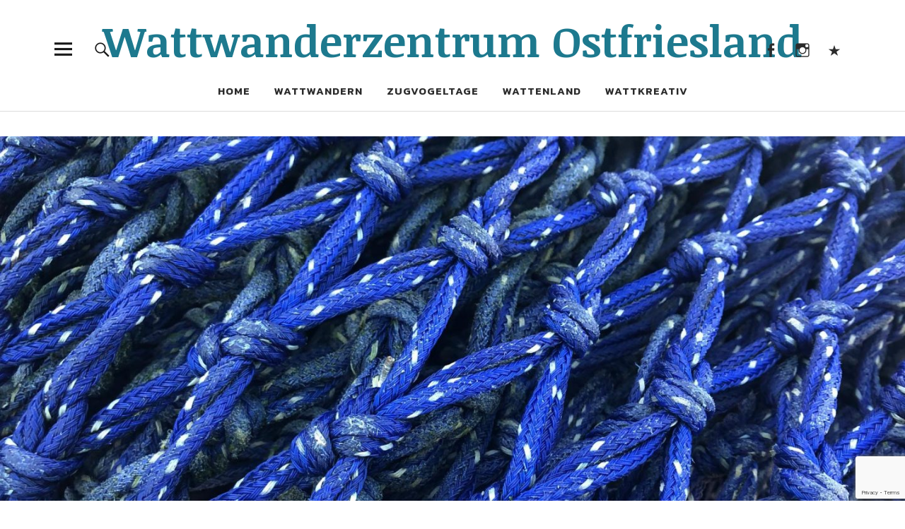

--- FILE ---
content_type: text/html; charset=UTF-8
request_url: https://www.wattwanderzentrum-ostfriesland.de/weav-land/
body_size: 20675
content:
<!DOCTYPE html>
<html lang="de" class="no-js">
<head>
<meta charset="UTF-8">
<meta name="viewport" content="width=device-width, initial-scale=1">
<link rel="profile" href="http://gmpg.org/xfn/11">
<link rel="pingback" href="https://www.wattwanderzentrum-ostfriesland.de/xmlrpc.php">
<script>(function(html){html.className = html.className.replace(/\bno-js\b/,'js')})(document.documentElement);</script>
<title>Netzwerken: Mit WEAV.land entsteht ein inklusiver Coworking-Space &#8211; Wattwanderzentrum Ostfriesland</title>
<script type="text/javascript">
/* <![CDATA[ */
window.JetpackScriptData = {"site":{"icon":"https://i0.wp.com/www.wattwanderzentrum-ostfriesland.de/wp-content/uploads/2021/03/cropped-website-icon-512-512.png?w=64\u0026ssl=1","title":"Wattwanderzentrum Ostfriesland","host":"unknown","is_wpcom_platform":false}};
/* ]]> */
</script>
<meta name='robots' content='max-image-preview:large' />
<link rel='dns-prefetch' href='//www.wattwanderzentrum-ostfriesland.de' />
<link rel='dns-prefetch' href='//stats.wp.com' />
<link rel='dns-prefetch' href='//fonts.googleapis.com' />
<link rel="alternate" type="application/rss+xml" title="Wattwanderzentrum Ostfriesland &raquo; Feed" href="https://www.wattwanderzentrum-ostfriesland.de/feed/" />
<link rel="alternate" type="application/rss+xml" title="Wattwanderzentrum Ostfriesland &raquo; Kommentar-Feed" href="https://www.wattwanderzentrum-ostfriesland.de/comments/feed/" />
<link rel="alternate" title="oEmbed (JSON)" type="application/json+oembed" href="https://www.wattwanderzentrum-ostfriesland.de/wp-json/oembed/1.0/embed?url=https%3A%2F%2Fwww.wattwanderzentrum-ostfriesland.de%2Fweav-land%2F" />
<link rel="alternate" title="oEmbed (XML)" type="text/xml+oembed" href="https://www.wattwanderzentrum-ostfriesland.de/wp-json/oembed/1.0/embed?url=https%3A%2F%2Fwww.wattwanderzentrum-ostfriesland.de%2Fweav-land%2F&#038;format=xml" />
<style id='wp-img-auto-sizes-contain-inline-css' type='text/css'>
img:is([sizes=auto i],[sizes^="auto," i]){contain-intrinsic-size:3000px 1500px}
/*# sourceURL=wp-img-auto-sizes-contain-inline-css */
</style>
<style id='wp-emoji-styles-inline-css' type='text/css'>

	img.wp-smiley, img.emoji {
		display: inline !important;
		border: none !important;
		box-shadow: none !important;
		height: 1em !important;
		width: 1em !important;
		margin: 0 0.07em !important;
		vertical-align: -0.1em !important;
		background: none !important;
		padding: 0 !important;
	}
/*# sourceURL=wp-emoji-styles-inline-css */
</style>
<style id='wp-block-library-inline-css' type='text/css'>
:root{--wp-block-synced-color:#7a00df;--wp-block-synced-color--rgb:122,0,223;--wp-bound-block-color:var(--wp-block-synced-color);--wp-editor-canvas-background:#ddd;--wp-admin-theme-color:#007cba;--wp-admin-theme-color--rgb:0,124,186;--wp-admin-theme-color-darker-10:#006ba1;--wp-admin-theme-color-darker-10--rgb:0,107,160.5;--wp-admin-theme-color-darker-20:#005a87;--wp-admin-theme-color-darker-20--rgb:0,90,135;--wp-admin-border-width-focus:2px}@media (min-resolution:192dpi){:root{--wp-admin-border-width-focus:1.5px}}.wp-element-button{cursor:pointer}:root .has-very-light-gray-background-color{background-color:#eee}:root .has-very-dark-gray-background-color{background-color:#313131}:root .has-very-light-gray-color{color:#eee}:root .has-very-dark-gray-color{color:#313131}:root .has-vivid-green-cyan-to-vivid-cyan-blue-gradient-background{background:linear-gradient(135deg,#00d084,#0693e3)}:root .has-purple-crush-gradient-background{background:linear-gradient(135deg,#34e2e4,#4721fb 50%,#ab1dfe)}:root .has-hazy-dawn-gradient-background{background:linear-gradient(135deg,#faaca8,#dad0ec)}:root .has-subdued-olive-gradient-background{background:linear-gradient(135deg,#fafae1,#67a671)}:root .has-atomic-cream-gradient-background{background:linear-gradient(135deg,#fdd79a,#004a59)}:root .has-nightshade-gradient-background{background:linear-gradient(135deg,#330968,#31cdcf)}:root .has-midnight-gradient-background{background:linear-gradient(135deg,#020381,#2874fc)}:root{--wp--preset--font-size--normal:16px;--wp--preset--font-size--huge:42px}.has-regular-font-size{font-size:1em}.has-larger-font-size{font-size:2.625em}.has-normal-font-size{font-size:var(--wp--preset--font-size--normal)}.has-huge-font-size{font-size:var(--wp--preset--font-size--huge)}.has-text-align-center{text-align:center}.has-text-align-left{text-align:left}.has-text-align-right{text-align:right}.has-fit-text{white-space:nowrap!important}#end-resizable-editor-section{display:none}.aligncenter{clear:both}.items-justified-left{justify-content:flex-start}.items-justified-center{justify-content:center}.items-justified-right{justify-content:flex-end}.items-justified-space-between{justify-content:space-between}.screen-reader-text{border:0;clip-path:inset(50%);height:1px;margin:-1px;overflow:hidden;padding:0;position:absolute;width:1px;word-wrap:normal!important}.screen-reader-text:focus{background-color:#ddd;clip-path:none;color:#444;display:block;font-size:1em;height:auto;left:5px;line-height:normal;padding:15px 23px 14px;text-decoration:none;top:5px;width:auto;z-index:100000}html :where(.has-border-color){border-style:solid}html :where([style*=border-top-color]){border-top-style:solid}html :where([style*=border-right-color]){border-right-style:solid}html :where([style*=border-bottom-color]){border-bottom-style:solid}html :where([style*=border-left-color]){border-left-style:solid}html :where([style*=border-width]){border-style:solid}html :where([style*=border-top-width]){border-top-style:solid}html :where([style*=border-right-width]){border-right-style:solid}html :where([style*=border-bottom-width]){border-bottom-style:solid}html :where([style*=border-left-width]){border-left-style:solid}html :where(img[class*=wp-image-]){height:auto;max-width:100%}:where(figure){margin:0 0 1em}html :where(.is-position-sticky){--wp-admin--admin-bar--position-offset:var(--wp-admin--admin-bar--height,0px)}@media screen and (max-width:600px){html :where(.is-position-sticky){--wp-admin--admin-bar--position-offset:0px}}

/*# sourceURL=wp-block-library-inline-css */
</style><style id='wp-block-button-inline-css' type='text/css'>
.wp-block-button__link{align-content:center;box-sizing:border-box;cursor:pointer;display:inline-block;height:100%;text-align:center;word-break:break-word}.wp-block-button__link.aligncenter{text-align:center}.wp-block-button__link.alignright{text-align:right}:where(.wp-block-button__link){border-radius:9999px;box-shadow:none;padding:calc(.667em + 2px) calc(1.333em + 2px);text-decoration:none}.wp-block-button[style*=text-decoration] .wp-block-button__link{text-decoration:inherit}.wp-block-buttons>.wp-block-button.has-custom-width{max-width:none}.wp-block-buttons>.wp-block-button.has-custom-width .wp-block-button__link{width:100%}.wp-block-buttons>.wp-block-button.has-custom-font-size .wp-block-button__link{font-size:inherit}.wp-block-buttons>.wp-block-button.wp-block-button__width-25{width:calc(25% - var(--wp--style--block-gap, .5em)*.75)}.wp-block-buttons>.wp-block-button.wp-block-button__width-50{width:calc(50% - var(--wp--style--block-gap, .5em)*.5)}.wp-block-buttons>.wp-block-button.wp-block-button__width-75{width:calc(75% - var(--wp--style--block-gap, .5em)*.25)}.wp-block-buttons>.wp-block-button.wp-block-button__width-100{flex-basis:100%;width:100%}.wp-block-buttons.is-vertical>.wp-block-button.wp-block-button__width-25{width:25%}.wp-block-buttons.is-vertical>.wp-block-button.wp-block-button__width-50{width:50%}.wp-block-buttons.is-vertical>.wp-block-button.wp-block-button__width-75{width:75%}.wp-block-button.is-style-squared,.wp-block-button__link.wp-block-button.is-style-squared{border-radius:0}.wp-block-button.no-border-radius,.wp-block-button__link.no-border-radius{border-radius:0!important}:root :where(.wp-block-button .wp-block-button__link.is-style-outline),:root :where(.wp-block-button.is-style-outline>.wp-block-button__link){border:2px solid;padding:.667em 1.333em}:root :where(.wp-block-button .wp-block-button__link.is-style-outline:not(.has-text-color)),:root :where(.wp-block-button.is-style-outline>.wp-block-button__link:not(.has-text-color)){color:currentColor}:root :where(.wp-block-button .wp-block-button__link.is-style-outline:not(.has-background)),:root :where(.wp-block-button.is-style-outline>.wp-block-button__link:not(.has-background)){background-color:initial;background-image:none}
/*# sourceURL=https://www.wattwanderzentrum-ostfriesland.de/wp-includes/blocks/button/style.min.css */
</style>
<style id='wp-block-heading-inline-css' type='text/css'>
h1:where(.wp-block-heading).has-background,h2:where(.wp-block-heading).has-background,h3:where(.wp-block-heading).has-background,h4:where(.wp-block-heading).has-background,h5:where(.wp-block-heading).has-background,h6:where(.wp-block-heading).has-background{padding:1.25em 2.375em}h1.has-text-align-left[style*=writing-mode]:where([style*=vertical-lr]),h1.has-text-align-right[style*=writing-mode]:where([style*=vertical-rl]),h2.has-text-align-left[style*=writing-mode]:where([style*=vertical-lr]),h2.has-text-align-right[style*=writing-mode]:where([style*=vertical-rl]),h3.has-text-align-left[style*=writing-mode]:where([style*=vertical-lr]),h3.has-text-align-right[style*=writing-mode]:where([style*=vertical-rl]),h4.has-text-align-left[style*=writing-mode]:where([style*=vertical-lr]),h4.has-text-align-right[style*=writing-mode]:where([style*=vertical-rl]),h5.has-text-align-left[style*=writing-mode]:where([style*=vertical-lr]),h5.has-text-align-right[style*=writing-mode]:where([style*=vertical-rl]),h6.has-text-align-left[style*=writing-mode]:where([style*=vertical-lr]),h6.has-text-align-right[style*=writing-mode]:where([style*=vertical-rl]){rotate:180deg}
/*# sourceURL=https://www.wattwanderzentrum-ostfriesland.de/wp-includes/blocks/heading/style.min.css */
</style>
<style id='wp-block-image-inline-css' type='text/css'>
.wp-block-image>a,.wp-block-image>figure>a{display:inline-block}.wp-block-image img{box-sizing:border-box;height:auto;max-width:100%;vertical-align:bottom}@media not (prefers-reduced-motion){.wp-block-image img.hide{visibility:hidden}.wp-block-image img.show{animation:show-content-image .4s}}.wp-block-image[style*=border-radius] img,.wp-block-image[style*=border-radius]>a{border-radius:inherit}.wp-block-image.has-custom-border img{box-sizing:border-box}.wp-block-image.aligncenter{text-align:center}.wp-block-image.alignfull>a,.wp-block-image.alignwide>a{width:100%}.wp-block-image.alignfull img,.wp-block-image.alignwide img{height:auto;width:100%}.wp-block-image .aligncenter,.wp-block-image .alignleft,.wp-block-image .alignright,.wp-block-image.aligncenter,.wp-block-image.alignleft,.wp-block-image.alignright{display:table}.wp-block-image .aligncenter>figcaption,.wp-block-image .alignleft>figcaption,.wp-block-image .alignright>figcaption,.wp-block-image.aligncenter>figcaption,.wp-block-image.alignleft>figcaption,.wp-block-image.alignright>figcaption{caption-side:bottom;display:table-caption}.wp-block-image .alignleft{float:left;margin:.5em 1em .5em 0}.wp-block-image .alignright{float:right;margin:.5em 0 .5em 1em}.wp-block-image .aligncenter{margin-left:auto;margin-right:auto}.wp-block-image :where(figcaption){margin-bottom:1em;margin-top:.5em}.wp-block-image.is-style-circle-mask img{border-radius:9999px}@supports ((-webkit-mask-image:none) or (mask-image:none)) or (-webkit-mask-image:none){.wp-block-image.is-style-circle-mask img{border-radius:0;-webkit-mask-image:url('data:image/svg+xml;utf8,<svg viewBox="0 0 100 100" xmlns="http://www.w3.org/2000/svg"><circle cx="50" cy="50" r="50"/></svg>');mask-image:url('data:image/svg+xml;utf8,<svg viewBox="0 0 100 100" xmlns="http://www.w3.org/2000/svg"><circle cx="50" cy="50" r="50"/></svg>');mask-mode:alpha;-webkit-mask-position:center;mask-position:center;-webkit-mask-repeat:no-repeat;mask-repeat:no-repeat;-webkit-mask-size:contain;mask-size:contain}}:root :where(.wp-block-image.is-style-rounded img,.wp-block-image .is-style-rounded img){border-radius:9999px}.wp-block-image figure{margin:0}.wp-lightbox-container{display:flex;flex-direction:column;position:relative}.wp-lightbox-container img{cursor:zoom-in}.wp-lightbox-container img:hover+button{opacity:1}.wp-lightbox-container button{align-items:center;backdrop-filter:blur(16px) saturate(180%);background-color:#5a5a5a40;border:none;border-radius:4px;cursor:zoom-in;display:flex;height:20px;justify-content:center;opacity:0;padding:0;position:absolute;right:16px;text-align:center;top:16px;width:20px;z-index:100}@media not (prefers-reduced-motion){.wp-lightbox-container button{transition:opacity .2s ease}}.wp-lightbox-container button:focus-visible{outline:3px auto #5a5a5a40;outline:3px auto -webkit-focus-ring-color;outline-offset:3px}.wp-lightbox-container button:hover{cursor:pointer;opacity:1}.wp-lightbox-container button:focus{opacity:1}.wp-lightbox-container button:focus,.wp-lightbox-container button:hover,.wp-lightbox-container button:not(:hover):not(:active):not(.has-background){background-color:#5a5a5a40;border:none}.wp-lightbox-overlay{box-sizing:border-box;cursor:zoom-out;height:100vh;left:0;overflow:hidden;position:fixed;top:0;visibility:hidden;width:100%;z-index:100000}.wp-lightbox-overlay .close-button{align-items:center;cursor:pointer;display:flex;justify-content:center;min-height:40px;min-width:40px;padding:0;position:absolute;right:calc(env(safe-area-inset-right) + 16px);top:calc(env(safe-area-inset-top) + 16px);z-index:5000000}.wp-lightbox-overlay .close-button:focus,.wp-lightbox-overlay .close-button:hover,.wp-lightbox-overlay .close-button:not(:hover):not(:active):not(.has-background){background:none;border:none}.wp-lightbox-overlay .lightbox-image-container{height:var(--wp--lightbox-container-height);left:50%;overflow:hidden;position:absolute;top:50%;transform:translate(-50%,-50%);transform-origin:top left;width:var(--wp--lightbox-container-width);z-index:9999999999}.wp-lightbox-overlay .wp-block-image{align-items:center;box-sizing:border-box;display:flex;height:100%;justify-content:center;margin:0;position:relative;transform-origin:0 0;width:100%;z-index:3000000}.wp-lightbox-overlay .wp-block-image img{height:var(--wp--lightbox-image-height);min-height:var(--wp--lightbox-image-height);min-width:var(--wp--lightbox-image-width);width:var(--wp--lightbox-image-width)}.wp-lightbox-overlay .wp-block-image figcaption{display:none}.wp-lightbox-overlay button{background:none;border:none}.wp-lightbox-overlay .scrim{background-color:#fff;height:100%;opacity:.9;position:absolute;width:100%;z-index:2000000}.wp-lightbox-overlay.active{visibility:visible}@media not (prefers-reduced-motion){.wp-lightbox-overlay.active{animation:turn-on-visibility .25s both}.wp-lightbox-overlay.active img{animation:turn-on-visibility .35s both}.wp-lightbox-overlay.show-closing-animation:not(.active){animation:turn-off-visibility .35s both}.wp-lightbox-overlay.show-closing-animation:not(.active) img{animation:turn-off-visibility .25s both}.wp-lightbox-overlay.zoom.active{animation:none;opacity:1;visibility:visible}.wp-lightbox-overlay.zoom.active .lightbox-image-container{animation:lightbox-zoom-in .4s}.wp-lightbox-overlay.zoom.active .lightbox-image-container img{animation:none}.wp-lightbox-overlay.zoom.active .scrim{animation:turn-on-visibility .4s forwards}.wp-lightbox-overlay.zoom.show-closing-animation:not(.active){animation:none}.wp-lightbox-overlay.zoom.show-closing-animation:not(.active) .lightbox-image-container{animation:lightbox-zoom-out .4s}.wp-lightbox-overlay.zoom.show-closing-animation:not(.active) .lightbox-image-container img{animation:none}.wp-lightbox-overlay.zoom.show-closing-animation:not(.active) .scrim{animation:turn-off-visibility .4s forwards}}@keyframes show-content-image{0%{visibility:hidden}99%{visibility:hidden}to{visibility:visible}}@keyframes turn-on-visibility{0%{opacity:0}to{opacity:1}}@keyframes turn-off-visibility{0%{opacity:1;visibility:visible}99%{opacity:0;visibility:visible}to{opacity:0;visibility:hidden}}@keyframes lightbox-zoom-in{0%{transform:translate(calc((-100vw + var(--wp--lightbox-scrollbar-width))/2 + var(--wp--lightbox-initial-left-position)),calc(-50vh + var(--wp--lightbox-initial-top-position))) scale(var(--wp--lightbox-scale))}to{transform:translate(-50%,-50%) scale(1)}}@keyframes lightbox-zoom-out{0%{transform:translate(-50%,-50%) scale(1);visibility:visible}99%{visibility:visible}to{transform:translate(calc((-100vw + var(--wp--lightbox-scrollbar-width))/2 + var(--wp--lightbox-initial-left-position)),calc(-50vh + var(--wp--lightbox-initial-top-position))) scale(var(--wp--lightbox-scale));visibility:hidden}}
/*# sourceURL=https://www.wattwanderzentrum-ostfriesland.de/wp-includes/blocks/image/style.min.css */
</style>
<style id='wp-block-image-theme-inline-css' type='text/css'>
:root :where(.wp-block-image figcaption){color:#555;font-size:13px;text-align:center}.is-dark-theme :root :where(.wp-block-image figcaption){color:#ffffffa6}.wp-block-image{margin:0 0 1em}
/*# sourceURL=https://www.wattwanderzentrum-ostfriesland.de/wp-includes/blocks/image/theme.min.css */
</style>
<style id='wp-block-buttons-inline-css' type='text/css'>
.wp-block-buttons{box-sizing:border-box}.wp-block-buttons.is-vertical{flex-direction:column}.wp-block-buttons.is-vertical>.wp-block-button:last-child{margin-bottom:0}.wp-block-buttons>.wp-block-button{display:inline-block;margin:0}.wp-block-buttons.is-content-justification-left{justify-content:flex-start}.wp-block-buttons.is-content-justification-left.is-vertical{align-items:flex-start}.wp-block-buttons.is-content-justification-center{justify-content:center}.wp-block-buttons.is-content-justification-center.is-vertical{align-items:center}.wp-block-buttons.is-content-justification-right{justify-content:flex-end}.wp-block-buttons.is-content-justification-right.is-vertical{align-items:flex-end}.wp-block-buttons.is-content-justification-space-between{justify-content:space-between}.wp-block-buttons.aligncenter{text-align:center}.wp-block-buttons:not(.is-content-justification-space-between,.is-content-justification-right,.is-content-justification-left,.is-content-justification-center) .wp-block-button.aligncenter{margin-left:auto;margin-right:auto;width:100%}.wp-block-buttons[style*=text-decoration] .wp-block-button,.wp-block-buttons[style*=text-decoration] .wp-block-button__link{text-decoration:inherit}.wp-block-buttons.has-custom-font-size .wp-block-button__link{font-size:inherit}.wp-block-buttons .wp-block-button__link{width:100%}.wp-block-button.aligncenter{text-align:center}
/*# sourceURL=https://www.wattwanderzentrum-ostfriesland.de/wp-includes/blocks/buttons/style.min.css */
</style>
<style id='wp-block-embed-inline-css' type='text/css'>
.wp-block-embed.alignleft,.wp-block-embed.alignright,.wp-block[data-align=left]>[data-type="core/embed"],.wp-block[data-align=right]>[data-type="core/embed"]{max-width:360px;width:100%}.wp-block-embed.alignleft .wp-block-embed__wrapper,.wp-block-embed.alignright .wp-block-embed__wrapper,.wp-block[data-align=left]>[data-type="core/embed"] .wp-block-embed__wrapper,.wp-block[data-align=right]>[data-type="core/embed"] .wp-block-embed__wrapper{min-width:280px}.wp-block-cover .wp-block-embed{min-height:240px;min-width:320px}.wp-block-embed{overflow-wrap:break-word}.wp-block-embed :where(figcaption){margin-bottom:1em;margin-top:.5em}.wp-block-embed iframe{max-width:100%}.wp-block-embed__wrapper{position:relative}.wp-embed-responsive .wp-has-aspect-ratio .wp-block-embed__wrapper:before{content:"";display:block;padding-top:50%}.wp-embed-responsive .wp-has-aspect-ratio iframe{bottom:0;height:100%;left:0;position:absolute;right:0;top:0;width:100%}.wp-embed-responsive .wp-embed-aspect-21-9 .wp-block-embed__wrapper:before{padding-top:42.85%}.wp-embed-responsive .wp-embed-aspect-18-9 .wp-block-embed__wrapper:before{padding-top:50%}.wp-embed-responsive .wp-embed-aspect-16-9 .wp-block-embed__wrapper:before{padding-top:56.25%}.wp-embed-responsive .wp-embed-aspect-4-3 .wp-block-embed__wrapper:before{padding-top:75%}.wp-embed-responsive .wp-embed-aspect-1-1 .wp-block-embed__wrapper:before{padding-top:100%}.wp-embed-responsive .wp-embed-aspect-9-16 .wp-block-embed__wrapper:before{padding-top:177.77%}.wp-embed-responsive .wp-embed-aspect-1-2 .wp-block-embed__wrapper:before{padding-top:200%}
/*# sourceURL=https://www.wattwanderzentrum-ostfriesland.de/wp-includes/blocks/embed/style.min.css */
</style>
<style id='wp-block-embed-theme-inline-css' type='text/css'>
.wp-block-embed :where(figcaption){color:#555;font-size:13px;text-align:center}.is-dark-theme .wp-block-embed :where(figcaption){color:#ffffffa6}.wp-block-embed{margin:0 0 1em}
/*# sourceURL=https://www.wattwanderzentrum-ostfriesland.de/wp-includes/blocks/embed/theme.min.css */
</style>
<style id='wp-block-paragraph-inline-css' type='text/css'>
.is-small-text{font-size:.875em}.is-regular-text{font-size:1em}.is-large-text{font-size:2.25em}.is-larger-text{font-size:3em}.has-drop-cap:not(:focus):first-letter{float:left;font-size:8.4em;font-style:normal;font-weight:100;line-height:.68;margin:.05em .1em 0 0;text-transform:uppercase}body.rtl .has-drop-cap:not(:focus):first-letter{float:none;margin-left:.1em}p.has-drop-cap.has-background{overflow:hidden}:root :where(p.has-background){padding:1.25em 2.375em}:where(p.has-text-color:not(.has-link-color)) a{color:inherit}p.has-text-align-left[style*="writing-mode:vertical-lr"],p.has-text-align-right[style*="writing-mode:vertical-rl"]{rotate:180deg}
/*# sourceURL=https://www.wattwanderzentrum-ostfriesland.de/wp-includes/blocks/paragraph/style.min.css */
</style>
<style id='wp-block-quote-inline-css' type='text/css'>
.wp-block-quote{box-sizing:border-box;overflow-wrap:break-word}.wp-block-quote.is-large:where(:not(.is-style-plain)),.wp-block-quote.is-style-large:where(:not(.is-style-plain)){margin-bottom:1em;padding:0 1em}.wp-block-quote.is-large:where(:not(.is-style-plain)) p,.wp-block-quote.is-style-large:where(:not(.is-style-plain)) p{font-size:1.5em;font-style:italic;line-height:1.6}.wp-block-quote.is-large:where(:not(.is-style-plain)) cite,.wp-block-quote.is-large:where(:not(.is-style-plain)) footer,.wp-block-quote.is-style-large:where(:not(.is-style-plain)) cite,.wp-block-quote.is-style-large:where(:not(.is-style-plain)) footer{font-size:1.125em;text-align:right}.wp-block-quote>cite{display:block}
/*# sourceURL=https://www.wattwanderzentrum-ostfriesland.de/wp-includes/blocks/quote/style.min.css */
</style>
<style id='wp-block-quote-theme-inline-css' type='text/css'>
.wp-block-quote{border-left:.25em solid;margin:0 0 1.75em;padding-left:1em}.wp-block-quote cite,.wp-block-quote footer{color:currentColor;font-size:.8125em;font-style:normal;position:relative}.wp-block-quote:where(.has-text-align-right){border-left:none;border-right:.25em solid;padding-left:0;padding-right:1em}.wp-block-quote:where(.has-text-align-center){border:none;padding-left:0}.wp-block-quote.is-large,.wp-block-quote.is-style-large,.wp-block-quote:where(.is-style-plain){border:none}
/*# sourceURL=https://www.wattwanderzentrum-ostfriesland.de/wp-includes/blocks/quote/theme.min.css */
</style>
<style id='wp-block-separator-inline-css' type='text/css'>
@charset "UTF-8";.wp-block-separator{border:none;border-top:2px solid}:root :where(.wp-block-separator.is-style-dots){height:auto;line-height:1;text-align:center}:root :where(.wp-block-separator.is-style-dots):before{color:currentColor;content:"···";font-family:serif;font-size:1.5em;letter-spacing:2em;padding-left:2em}.wp-block-separator.is-style-dots{background:none!important;border:none!important}
/*# sourceURL=https://www.wattwanderzentrum-ostfriesland.de/wp-includes/blocks/separator/style.min.css */
</style>
<style id='wp-block-separator-theme-inline-css' type='text/css'>
.wp-block-separator.has-css-opacity{opacity:.4}.wp-block-separator{border:none;border-bottom:2px solid;margin-left:auto;margin-right:auto}.wp-block-separator.has-alpha-channel-opacity{opacity:1}.wp-block-separator:not(.is-style-wide):not(.is-style-dots){width:100px}.wp-block-separator.has-background:not(.is-style-dots){border-bottom:none;height:1px}.wp-block-separator.has-background:not(.is-style-wide):not(.is-style-dots){height:2px}
/*# sourceURL=https://www.wattwanderzentrum-ostfriesland.de/wp-includes/blocks/separator/theme.min.css */
</style>
<style id='global-styles-inline-css' type='text/css'>
:root{--wp--preset--aspect-ratio--square: 1;--wp--preset--aspect-ratio--4-3: 4/3;--wp--preset--aspect-ratio--3-4: 3/4;--wp--preset--aspect-ratio--3-2: 3/2;--wp--preset--aspect-ratio--2-3: 2/3;--wp--preset--aspect-ratio--16-9: 16/9;--wp--preset--aspect-ratio--9-16: 9/16;--wp--preset--color--black: #000000;--wp--preset--color--cyan-bluish-gray: #abb8c3;--wp--preset--color--white: #ffffff;--wp--preset--color--pale-pink: #f78da7;--wp--preset--color--vivid-red: #cf2e2e;--wp--preset--color--luminous-vivid-orange: #ff6900;--wp--preset--color--luminous-vivid-amber: #fcb900;--wp--preset--color--light-green-cyan: #7bdcb5;--wp--preset--color--vivid-green-cyan: #00d084;--wp--preset--color--pale-cyan-blue: #8ed1fc;--wp--preset--color--vivid-cyan-blue: #0693e3;--wp--preset--color--vivid-purple: #9b51e0;--wp--preset--color--dark: #1a1a1a;--wp--preset--color--light-grey: #f4f4f4;--wp--preset--color--light-blue: #51a8dd;--wp--preset--color--dark-blue: #0c6ca6;--wp--preset--gradient--vivid-cyan-blue-to-vivid-purple: linear-gradient(135deg,rgb(6,147,227) 0%,rgb(155,81,224) 100%);--wp--preset--gradient--light-green-cyan-to-vivid-green-cyan: linear-gradient(135deg,rgb(122,220,180) 0%,rgb(0,208,130) 100%);--wp--preset--gradient--luminous-vivid-amber-to-luminous-vivid-orange: linear-gradient(135deg,rgb(252,185,0) 0%,rgb(255,105,0) 100%);--wp--preset--gradient--luminous-vivid-orange-to-vivid-red: linear-gradient(135deg,rgb(255,105,0) 0%,rgb(207,46,46) 100%);--wp--preset--gradient--very-light-gray-to-cyan-bluish-gray: linear-gradient(135deg,rgb(238,238,238) 0%,rgb(169,184,195) 100%);--wp--preset--gradient--cool-to-warm-spectrum: linear-gradient(135deg,rgb(74,234,220) 0%,rgb(151,120,209) 20%,rgb(207,42,186) 40%,rgb(238,44,130) 60%,rgb(251,105,98) 80%,rgb(254,248,76) 100%);--wp--preset--gradient--blush-light-purple: linear-gradient(135deg,rgb(255,206,236) 0%,rgb(152,150,240) 100%);--wp--preset--gradient--blush-bordeaux: linear-gradient(135deg,rgb(254,205,165) 0%,rgb(254,45,45) 50%,rgb(107,0,62) 100%);--wp--preset--gradient--luminous-dusk: linear-gradient(135deg,rgb(255,203,112) 0%,rgb(199,81,192) 50%,rgb(65,88,208) 100%);--wp--preset--gradient--pale-ocean: linear-gradient(135deg,rgb(255,245,203) 0%,rgb(182,227,212) 50%,rgb(51,167,181) 100%);--wp--preset--gradient--electric-grass: linear-gradient(135deg,rgb(202,248,128) 0%,rgb(113,206,126) 100%);--wp--preset--gradient--midnight: linear-gradient(135deg,rgb(2,3,129) 0%,rgb(40,116,252) 100%);--wp--preset--font-size--small: 16px;--wp--preset--font-size--medium: 20px;--wp--preset--font-size--large: 22px;--wp--preset--font-size--x-large: 42px;--wp--preset--font-size--regular: 19px;--wp--preset--font-size--larger: 26px;--wp--preset--spacing--20: 0.44rem;--wp--preset--spacing--30: 0.67rem;--wp--preset--spacing--40: 1rem;--wp--preset--spacing--50: 1.5rem;--wp--preset--spacing--60: 2.25rem;--wp--preset--spacing--70: 3.38rem;--wp--preset--spacing--80: 5.06rem;--wp--preset--shadow--natural: 6px 6px 9px rgba(0, 0, 0, 0.2);--wp--preset--shadow--deep: 12px 12px 50px rgba(0, 0, 0, 0.4);--wp--preset--shadow--sharp: 6px 6px 0px rgba(0, 0, 0, 0.2);--wp--preset--shadow--outlined: 6px 6px 0px -3px rgb(255, 255, 255), 6px 6px rgb(0, 0, 0);--wp--preset--shadow--crisp: 6px 6px 0px rgb(0, 0, 0);}:where(.is-layout-flex){gap: 0.5em;}:where(.is-layout-grid){gap: 0.5em;}body .is-layout-flex{display: flex;}.is-layout-flex{flex-wrap: wrap;align-items: center;}.is-layout-flex > :is(*, div){margin: 0;}body .is-layout-grid{display: grid;}.is-layout-grid > :is(*, div){margin: 0;}:where(.wp-block-columns.is-layout-flex){gap: 2em;}:where(.wp-block-columns.is-layout-grid){gap: 2em;}:where(.wp-block-post-template.is-layout-flex){gap: 1.25em;}:where(.wp-block-post-template.is-layout-grid){gap: 1.25em;}.has-black-color{color: var(--wp--preset--color--black) !important;}.has-cyan-bluish-gray-color{color: var(--wp--preset--color--cyan-bluish-gray) !important;}.has-white-color{color: var(--wp--preset--color--white) !important;}.has-pale-pink-color{color: var(--wp--preset--color--pale-pink) !important;}.has-vivid-red-color{color: var(--wp--preset--color--vivid-red) !important;}.has-luminous-vivid-orange-color{color: var(--wp--preset--color--luminous-vivid-orange) !important;}.has-luminous-vivid-amber-color{color: var(--wp--preset--color--luminous-vivid-amber) !important;}.has-light-green-cyan-color{color: var(--wp--preset--color--light-green-cyan) !important;}.has-vivid-green-cyan-color{color: var(--wp--preset--color--vivid-green-cyan) !important;}.has-pale-cyan-blue-color{color: var(--wp--preset--color--pale-cyan-blue) !important;}.has-vivid-cyan-blue-color{color: var(--wp--preset--color--vivid-cyan-blue) !important;}.has-vivid-purple-color{color: var(--wp--preset--color--vivid-purple) !important;}.has-black-background-color{background-color: var(--wp--preset--color--black) !important;}.has-cyan-bluish-gray-background-color{background-color: var(--wp--preset--color--cyan-bluish-gray) !important;}.has-white-background-color{background-color: var(--wp--preset--color--white) !important;}.has-pale-pink-background-color{background-color: var(--wp--preset--color--pale-pink) !important;}.has-vivid-red-background-color{background-color: var(--wp--preset--color--vivid-red) !important;}.has-luminous-vivid-orange-background-color{background-color: var(--wp--preset--color--luminous-vivid-orange) !important;}.has-luminous-vivid-amber-background-color{background-color: var(--wp--preset--color--luminous-vivid-amber) !important;}.has-light-green-cyan-background-color{background-color: var(--wp--preset--color--light-green-cyan) !important;}.has-vivid-green-cyan-background-color{background-color: var(--wp--preset--color--vivid-green-cyan) !important;}.has-pale-cyan-blue-background-color{background-color: var(--wp--preset--color--pale-cyan-blue) !important;}.has-vivid-cyan-blue-background-color{background-color: var(--wp--preset--color--vivid-cyan-blue) !important;}.has-vivid-purple-background-color{background-color: var(--wp--preset--color--vivid-purple) !important;}.has-black-border-color{border-color: var(--wp--preset--color--black) !important;}.has-cyan-bluish-gray-border-color{border-color: var(--wp--preset--color--cyan-bluish-gray) !important;}.has-white-border-color{border-color: var(--wp--preset--color--white) !important;}.has-pale-pink-border-color{border-color: var(--wp--preset--color--pale-pink) !important;}.has-vivid-red-border-color{border-color: var(--wp--preset--color--vivid-red) !important;}.has-luminous-vivid-orange-border-color{border-color: var(--wp--preset--color--luminous-vivid-orange) !important;}.has-luminous-vivid-amber-border-color{border-color: var(--wp--preset--color--luminous-vivid-amber) !important;}.has-light-green-cyan-border-color{border-color: var(--wp--preset--color--light-green-cyan) !important;}.has-vivid-green-cyan-border-color{border-color: var(--wp--preset--color--vivid-green-cyan) !important;}.has-pale-cyan-blue-border-color{border-color: var(--wp--preset--color--pale-cyan-blue) !important;}.has-vivid-cyan-blue-border-color{border-color: var(--wp--preset--color--vivid-cyan-blue) !important;}.has-vivid-purple-border-color{border-color: var(--wp--preset--color--vivid-purple) !important;}.has-vivid-cyan-blue-to-vivid-purple-gradient-background{background: var(--wp--preset--gradient--vivid-cyan-blue-to-vivid-purple) !important;}.has-light-green-cyan-to-vivid-green-cyan-gradient-background{background: var(--wp--preset--gradient--light-green-cyan-to-vivid-green-cyan) !important;}.has-luminous-vivid-amber-to-luminous-vivid-orange-gradient-background{background: var(--wp--preset--gradient--luminous-vivid-amber-to-luminous-vivid-orange) !important;}.has-luminous-vivid-orange-to-vivid-red-gradient-background{background: var(--wp--preset--gradient--luminous-vivid-orange-to-vivid-red) !important;}.has-very-light-gray-to-cyan-bluish-gray-gradient-background{background: var(--wp--preset--gradient--very-light-gray-to-cyan-bluish-gray) !important;}.has-cool-to-warm-spectrum-gradient-background{background: var(--wp--preset--gradient--cool-to-warm-spectrum) !important;}.has-blush-light-purple-gradient-background{background: var(--wp--preset--gradient--blush-light-purple) !important;}.has-blush-bordeaux-gradient-background{background: var(--wp--preset--gradient--blush-bordeaux) !important;}.has-luminous-dusk-gradient-background{background: var(--wp--preset--gradient--luminous-dusk) !important;}.has-pale-ocean-gradient-background{background: var(--wp--preset--gradient--pale-ocean) !important;}.has-electric-grass-gradient-background{background: var(--wp--preset--gradient--electric-grass) !important;}.has-midnight-gradient-background{background: var(--wp--preset--gradient--midnight) !important;}.has-small-font-size{font-size: var(--wp--preset--font-size--small) !important;}.has-medium-font-size{font-size: var(--wp--preset--font-size--medium) !important;}.has-large-font-size{font-size: var(--wp--preset--font-size--large) !important;}.has-x-large-font-size{font-size: var(--wp--preset--font-size--x-large) !important;}
/*# sourceURL=global-styles-inline-css */
</style>

<style id='classic-theme-styles-inline-css' type='text/css'>
/*! This file is auto-generated */
.wp-block-button__link{color:#fff;background-color:#32373c;border-radius:9999px;box-shadow:none;text-decoration:none;padding:calc(.667em + 2px) calc(1.333em + 2px);font-size:1.125em}.wp-block-file__button{background:#32373c;color:#fff;text-decoration:none}
/*# sourceURL=/wp-includes/css/classic-themes.min.css */
</style>
<link rel='stylesheet' id='contact-form-7-css' href='https://www.wattwanderzentrum-ostfriesland.de/wp-content/plugins/contact-form-7/includes/css/styles.css?ver=6.1.4' type='text/css' media='all' />
<link rel='stylesheet' id='uku-fonts-css' href='https://fonts.googleapis.com/css?family=Noticia+Text%3A400%2C400italic%2C700%2C700italic%7CKanit%3A400%2C500%2C600%2C700&#038;subset=latin%2Clatin-ext' type='text/css' media='all' />
<link rel='stylesheet' id='uku-style-css' href='https://www.wattwanderzentrum-ostfriesland.de/wp-content/themes/uku/style.css?ver=20160507' type='text/css' media='all' />
<link rel='stylesheet' id='genericons-css' href='https://www.wattwanderzentrum-ostfriesland.de/wp-content/plugins/jetpack/_inc/genericons/genericons/genericons.css?ver=3.1' type='text/css' media='all' />
<link rel='stylesheet' id='uku-slick-style-css' href='https://www.wattwanderzentrum-ostfriesland.de/wp-content/themes/uku/assets/js/slick/slick.css?ver=6.9' type='text/css' media='all' />
<script type="text/javascript" src="https://www.wattwanderzentrum-ostfriesland.de/wp-includes/js/jquery/jquery.min.js?ver=3.7.1" id="jquery-core-js"></script>
<script type="text/javascript" src="https://www.wattwanderzentrum-ostfriesland.de/wp-includes/js/jquery/jquery-migrate.min.js?ver=3.4.1" id="jquery-migrate-js"></script>
<script type="text/javascript" src="https://www.wattwanderzentrum-ostfriesland.de/wp-content/themes/uku/assets/js/slick/slick.min.js?ver=6.9" id="uku-slick-js"></script>
<script type="text/javascript" src="https://www.wattwanderzentrum-ostfriesland.de/wp-content/themes/uku/assets/js/jquery.viewportchecker.min.js?ver=1.8.7" id="viewportchecker-js"></script>
<script type="text/javascript" src="https://www.wattwanderzentrum-ostfriesland.de/wp-content/themes/uku/assets/js/sticky-kit.min.js?ver=6.9" id="sticky-kit-js"></script>
<script type="text/javascript" src="https://www.wattwanderzentrum-ostfriesland.de/wp-content/themes/uku/assets/js/jquery.fitvids.js?ver=1.1" id="fitvids-js"></script>
<link rel="https://api.w.org/" href="https://www.wattwanderzentrum-ostfriesland.de/wp-json/" /><link rel="alternate" title="JSON" type="application/json" href="https://www.wattwanderzentrum-ostfriesland.de/wp-json/wp/v2/pages/1555" /><link rel="EditURI" type="application/rsd+xml" title="RSD" href="https://www.wattwanderzentrum-ostfriesland.de/xmlrpc.php?rsd" />
<meta name="generator" content="WordPress 6.9" />
<link rel="canonical" href="https://www.wattwanderzentrum-ostfriesland.de/weav-land/" />
<link rel='shortlink' href='https://www.wattwanderzentrum-ostfriesland.de/?p=1555' />
	<style>img#wpstats{display:none}</style>
			<style type="text/css">
							.entry-content a,
			.comment-text a,
			#desktop-navigation ul li a:hover,
			.featured-slider button.slick-arrow:hover::after,
			.front-section a.all-posts-link:hover,
			#overlay-close:hover,
			.widget-area .widget ul li a:hover,
			#sidebar-offcanvas .widget a:hover,
			.textwidget a:hover,
			#overlay-nav a:hover,
			.author-links a:hover,
			.single-post .post-navigation a:hover,
			.single-attachment .post-navigation a:hover,
			.author-bio a,
			.single-post .hentry .entry-meta a:hover,
			.entry-header a:hover,
			.entry-header h2.entry-title a:hover,
			.blog .entry-meta a:hover,
			.uku-neo .entry-content p a:hover,
			.uku-neo .author-bio a:hover,
			.uku-neo .comment-text a:hover,
			.uku-neo .entry-header h2.entry-title a:hover,
			.uku-serif .entry-header h2.entry-title a:hover,
			.uku-serif .entry-content p a,
			.uku-serif .entry-content li a,
			.uku-serif .author-bio a,
			.uku-serif .comment-text a {
				color: #1d798e;
			}
			.uku-serif .entry-content p a,
			.uku-serif .entry-content li a,
			.uku-serif .author-bio a,
			.uku-serif .comment-text a {
				box-shadow: inset 0 -1px 0 #1d798e;
			}
			.single-post .post-navigation a:hover,
			.single-attachment .post-navigation a:hover,
			#desktop-navigation ul li.menu-item-has-children a:hover::after,
			.desktop-search input.search-field:active,
			.desktop-search input.search-field:focus {
				border-color: #1d798e;
			}
			.featured-slider .entry-cats a,
			.section-one-column-one .entry-cats a,
			.section-three-column-one .entry-cats a,
			#front-section-four .entry-cats a,
			.single-post .entry-cats a,
			.blog.uku-standard.blog-defaultplus #primary .hentry.has-post-thumbnail:nth-child(4n) .entry-cats a,
			#desktop-navigation .sub-menu li a:hover,
			#desktop-navigation .children li a:hover,
			.widget_mc4wp_form_widget input[type="submit"],
			.uku-neo .featured-slider .entry-cats a:hover,
			.uku-neo .section-one-column-one .entry-cats a:hover,
			.uku-neo .section-three-column-one .entry-cats a:hover,
			.uku-neo #front-section-four .entry-cats a:hover,
			.uku-neo .single-post .entry-cats a:hover,
			.uku-neo .format-video .entry-thumbnail span.video-icon:before,
			.uku-neo .format-video .entry-thumbnail span.video-icon:after,
			.uku-neo .entry-content p a:hover::after,
			.uku-neo .author-bio a:hover::after,
			.uku-neo .comment-text a:hover::after {
				background: #1d798e;
			}
			.blog.blog-classic #primary .hentry.has-post-thumbnail:nth-child(4n) .entry-cats a {
				background: none !important;
			}
			@media screen and (min-width: 66.25em) {
				.uku-neo #overlay-open:hover,
				.uku-neo .search-open:hover,
				.uku-neo #overlay-open-sticky:hover,
				.uku-neo.fixedheader-dark.header-stick #overlay-open-sticky:hover,
				.uku-neo.fixedheader-dark.header-stick #search-open-sticky:hover {
					background: #1d798e;
				}
			}
							.entry-content a:hover,
			.comment-text a:hover,
			.author-bio a:hover {
				color: #b4a390 !important;
			}
			.blog.blog-defaultplus #primary .hentry.has-post-thumbnail:nth-child(4n) .entry-cats a:hover,
			.featured-slider .entry-cats a:hover,
			.section-one-column-one .entry-cats a:hover,
			.section-three-column-one .entry-cats a:hover,
			#front-section-four .entry-cats a:hover,
			.single-post .entry-cats a:hover,
			#colophon .footer-feature-btn:hover,
			.comments-show #comments-toggle,
			.widget_mc4wp_form_widget input[type="submit"]:hover,
			#comments-toggle:hover,
			input[type="submit"]:hover,
			input#submit:hover,
			#primary #infinite-handle span:hover,
			#front-section-three a.all-posts-link:hover,
			.desktop-search input[type="submit"]:hover,
			.widget_search input[type="submit"]:hover,
			.post-password-form input[type="submit"]:hover,
			#offcanvas-widgets-open:hover,
			.offcanvas-widgets-show #offcanvas-widgets-open,
			.uku-standard.blog-classic .entry-content p a.more-link:hover {
				background: #b4a390;
			}
			#colophon .footer-feature-textwrap .footer-feature-btn:hover,
			.comments-show #comments-toggle,
			#comments-toggle:hover,
			input[type="submit"]:hover,
			input#submit:hover,
			.blog #primary #infinite-handle span:hover,
			#front-section-three a.all-posts-link:hover,
			.desktop-search input[type="submit"]:hover,
			.widget_search input[type="submit"]:hover,
			.post-password-form input[type="submit"]:hover,
			#offcanvas-widgets-open:hover,
			.offcanvas-widgets-show #offcanvas-widgets-open,
			.uku-standard.blog-classic .entry-content p a.more-link:hover {
				border-color: #b4a390 !important;
			}
							#colophon,
			.uku-serif .big-instagram-wrap {background: #1d798e;}
						#colophon,
		#colophon .footer-menu ul a,
		#colophon .footer-menu ul a:hover,
		#colophon #site-info, #colophon #site-info a,
		#colophon #site-info, #colophon #site-info a:hover,
		#footer-social span,
		#colophon .social-nav ul li a,
		.uku-serif .big-instagram-wrap .null-instagram-feed .clear a,
		.uku-serif .big-instagram-wrap .widget h2.widget-title {
			color: ;
		}
		.footer-menus-wrap {
			border-bottom: 1px solid ;
		}
							.mobile-search, .inner-offcanvas-wrap {background: #b4a390;}
							#mobile-social ul li a,
			#overlay-nav ul li a,
			#offcanvas-widgets-open,
			.dropdown-toggle,
			#sidebar-offcanvas .widget h2.widget-title,
			#sidebar-offcanvas .widget,
			#sidebar-offcanvas .widget a {
				color: ;
			}
			#sidebar-offcanvas .widget h2.widget-title {border-color: ;}
			#offcanvas-widgets-open {border-color: ;}
			@media screen and (min-width: 66.25em) {
			#overlay-nav ul li,
			#overlay-nav ul ul.sub-menu,
			#overlay-nav ul ul.children {border-color: ;}
			#overlay-close {color: ;}
			#overlay-nav {
				border-color: ;
			}
			}
							#front-section-three {background: ;}
							.widget_mc4wp_form_widget, .jetpack_subscription_widget {background: ;}
							.uku-serif .front-about-img:after {background: ;}
							#shopfront-cats {background: ;}
							#front-section-twocolumn .entry-summary {display: block;}
							#front-section-threecolumn .entry-summary {display: block;}
											.blog .entry-date {display: none !important;}
							.blog .entry-comments {display: none !important;}
							.blog .entry-cats {display: none !important;}
									.blog.blog-defaultplus #primary .hentry.has-post-thumbnail:nth-child(4n) .entry-thumbnail a:after,
			.featured-slider .entry-thumbnail a:after,
			.uku-serif .featured-slider .entry-thumbnail:after,
			.header-image:after,
			#front-section-four .entry-thumbnail a:after,
			.uku-serif #front-section-four .entry-thumbnail a .thumb-wrap:after,
			.single-post .big-thumb .entry-thumbnail a:after,
			.blog.blog-defaultplus #primary .hentry.has-post-thumbnail:nth-child(4n) .thumb-wrap:after,
			.section-two-column-one .thumb-wrap:after,
			.header-fullscreen #headerimg-wrap:after {background-color: ;}
									.header-fullscreen #headerimg-wrap:after {	background-color: transparent;}
							#front-section-four .meta-main-wrap,
			.featured-slider .meta-main-wrap,
			.blog.blog-defaultplus #primary .hentry.has-post-thumbnail:nth-child(4n) .meta-main-wrap,
			.uku-serif .section-two-column-one .entry-text-wrap,
			.big-thumb .title-wrap {
				background: -moz-linear-gradient(top, rgba(0,0,0,0) 0%, rgba(0,0,0,) 100%);
				background: -webkit-linear-gradient(top, rgba(0,0,0,0) 0%,rgba(0,0,0,) 100%);
				background: linear-gradient(to bottom, rgba(0,0,0,0) 0%,rgba(0,0,0,) 100%);
			}
			
				</style>
			<style type="text/css" id="uku-header-css">
	
		h1.site-title a,
	p.site-title a,
	p.site-description {
		color: #1d798e;
	}
		</style>
	<link rel="icon" href="https://www.wattwanderzentrum-ostfriesland.de/wp-content/uploads/2021/03/cropped-website-icon-512-512-32x32.png" sizes="32x32" />
<link rel="icon" href="https://www.wattwanderzentrum-ostfriesland.de/wp-content/uploads/2021/03/cropped-website-icon-512-512-192x192.png" sizes="192x192" />
<link rel="apple-touch-icon" href="https://www.wattwanderzentrum-ostfriesland.de/wp-content/uploads/2021/03/cropped-website-icon-512-512-180x180.png" />
<meta name="msapplication-TileImage" content="https://www.wattwanderzentrum-ostfriesland.de/wp-content/uploads/2021/03/cropped-website-icon-512-512-270x270.png" />
		<style type="text/css" id="wp-custom-css">
			#overlay-wrap {margin-top:35px;}
.entry-date {display:none !important;};		</style>
		<!-- Global site tag (gtag.js) - Google Analytics -->
<script async src="https://www.googletagmanager.com/gtag/js?id=G-69X9L1K730"></script>
<script>
  window.dataLayer = window.dataLayer || [];
  function gtag(){dataLayer.push(arguments);}
  gtag('js', new Date());

  gtag('config', 'G-69X9L1K730');
</script>
</head>

<body class="wp-singular page-template page-template-page-templates page-template-full-width page-template-page-templatesfull-width-php page page-id-1555 wp-theme-uku uku-standard blog-default page-fullwidth has-thumb headerimg-on hide-tagline no-sidebar slider-on slider-fullscreen">

	<div class="container-all">

	<header id="masthead" class="site-header cf" role="banner">

		<div class="site-header-content">

			
			<div id="site-branding">
									<p class="site-title"><a href="https://www.wattwanderzentrum-ostfriesland.de/" rel="home">Wattwanderzentrum Ostfriesland</a></p>
				
				
				<p class="site-description">Naturerlebnisse im Wattenmeer</p>
				<button id="overlay-open" class="overlay-open overlay-btn"><span>Menü</span></button>

				
									<nav id="header-social" class="header-social social-nav" role="navigation">
					<ul id="menu-social-menue" class="menu"><li id="menu-item-140" class="menu-item menu-item-type-custom menu-item-object-custom menu-item-140"><a href="https://www.facebook.com/naturerlebniswattenmeer">Facebook</a></li>
<li id="menu-item-158" class="menu-item menu-item-type-custom menu-item-object-custom menu-item-158"><a href="https://www.instagram.com/waddensea.travel/">Instagram</a></li>
<li id="menu-item-141" class="menu-item menu-item-type-post_type menu-item-object-page menu-item-141"><a href="https://www.wattwanderzentrum-ostfriesland.de/kontakt/">Kontakt</a></li>
</ul>					</nav><!-- end #header-social -->
							</div><!-- end #site-branding -->

							<nav id="desktop-navigation" class="desktop-navigation cf" role="navigation">
					<ul id="menu-hauptmenue" class="menu"><li id="menu-item-14" class="menu-item menu-item-type-custom menu-item-object-custom menu-item-home menu-item-14"><a href="https://www.wattwanderzentrum-ostfriesland.de">Home</a></li>
<li id="menu-item-31" class="menu-item menu-item-type-taxonomy menu-item-object-category menu-item-has-children menu-item-31"><a href="https://www.wattwanderzentrum-ostfriesland.de/category/wattwandern/">Wattwandern</a>
<ul class="sub-menu">
	<li id="menu-item-3356" class="menu-item menu-item-type-taxonomy menu-item-object-category menu-item-3356"><a href="https://www.wattwanderzentrum-ostfriesland.de/category/wattwandern/kinder_1/">für Kids bis 8 Jahre</a></li>
	<li id="menu-item-2967" class="menu-item menu-item-type-taxonomy menu-item-object-category menu-item-2967"><a href="https://www.wattwanderzentrum-ostfriesland.de/category/wattwandern/mit-hund/">mit Hund</a></li>
	<li id="menu-item-759" class="menu-item menu-item-type-taxonomy menu-item-object-category menu-item-759"><a href="https://www.wattwanderzentrum-ostfriesland.de/category/wattwandern/zu-den-inseln/">zu den Inseln</a></li>
	<li id="menu-item-32" class="menu-item menu-item-type-taxonomy menu-item-object-category menu-item-32"><a href="https://www.wattwanderzentrum-ostfriesland.de/category/wattwandern/wwf-touren/">WWF-Touren</a></li>
	<li id="menu-item-769" class="menu-item menu-item-type-taxonomy menu-item-object-category menu-item-769"><a href="https://www.wattwanderzentrum-ostfriesland.de/category/wattwandern/ab-carolinensiel-harlesiel/">ab Carolinensiel-Harlesiel</a></li>
	<li id="menu-item-901" class="menu-item menu-item-type-taxonomy menu-item-object-category menu-item-901"><a href="https://www.wattwanderzentrum-ostfriesland.de/category/wattwandern/ab-neuharlingersiel/">ab Neuharlingersiel</a></li>
	<li id="menu-item-750" class="menu-item menu-item-type-taxonomy menu-item-object-category menu-item-750"><a href="https://www.wattwanderzentrum-ostfriesland.de/category/wattwandern/ab-schillig/">ab Schillig</a></li>
	<li id="menu-item-768" class="menu-item menu-item-type-taxonomy menu-item-object-category menu-item-768"><a href="https://www.wattwanderzentrum-ostfriesland.de/category/wattwandern/ab-hilgenriedersiel/">ab Hilgenriedersiel</a></li>
	<li id="menu-item-940" class="menu-item menu-item-type-taxonomy menu-item-object-category menu-item-940"><a href="https://www.wattwanderzentrum-ostfriesland.de/category/wattwandern/ab-nessmersiel/">ab Neßmersiel</a></li>
	<li id="menu-item-900" class="menu-item menu-item-type-taxonomy menu-item-object-category menu-item-900"><a href="https://www.wattwanderzentrum-ostfriesland.de/category/wattwandern/ab-dangast/">ab Dangast</a></li>
</ul>
</li>
<li id="menu-item-3821" class="menu-item menu-item-type-taxonomy menu-item-object-category menu-item-3821"><a href="https://www.wattwanderzentrum-ostfriesland.de/category/zugvogeltage/">Zugvogeltage</a></li>
<li id="menu-item-2796" class="menu-item menu-item-type-taxonomy menu-item-object-category menu-item-2796"><a href="https://www.wattwanderzentrum-ostfriesland.de/category/wattenland/">Wattenland</a></li>
<li id="menu-item-2990" class="menu-item menu-item-type-taxonomy menu-item-object-category menu-item-2990"><a href="https://www.wattwanderzentrum-ostfriesland.de/category/watt-kreativ/">Wattkreativ</a></li>
</ul>				</nav><!-- .main-navigation -->
			
						<button id="search-open" class="search-open search-btn"><span>Suche</span></button>
				<div class="desktop-search">
										
<form method="get" class="searchform" action="https://www.wattwanderzentrum-ostfriesland.de/" role="search">
	<label for="s" class="screen-reader-text"><span>Suche</span></label>
	<input type="text" class="search-field" name="s" placeholder="Suche..." />
	<input type="submit" class="submit" name="submit" value="Suchen" />
</form>
				</div><!-- end .desktop-search -->
			
		</div><!-- .site-header-content -->

		<div class="sticky-header hidden">
			<button id="overlay-open-sticky" class="overlay-open overlay-btn"><span>Menü</span></button>
							<button id="search-open-sticky" class="search-open search-btn"><span>Suche</span></button>
			
							<p class="site-title"><a href="https://www.wattwanderzentrum-ostfriesland.de/" rel="home">Wattwanderzentrum Ostfriesland</a></p>
			
			
							<nav id="header-social-sticky" class="header-social social-nav" role="navigation">
					<ul id="menu-social-menue-1" class="menu"><li class="menu-item menu-item-type-custom menu-item-object-custom menu-item-140"><a href="https://www.facebook.com/naturerlebniswattenmeer">Facebook</a></li>
<li class="menu-item menu-item-type-custom menu-item-object-custom menu-item-158"><a href="https://www.instagram.com/waddensea.travel/">Instagram</a></li>
<li class="menu-item menu-item-type-post_type menu-item-object-page menu-item-141"><a href="https://www.wattwanderzentrum-ostfriesland.de/kontakt/">Kontakt</a></li>
</ul>				</nav><!-- end #header-social-sticky -->
			

		</div><!-- end .sticky-header -->

			<div class="inner-offcanvas-wrap">
				<div class="close-btn-wrap">
					<button id="overlay-close" class="overlay-btn"><span>Schliessen</span></button>
				</div><!-- end .close-btn-wrap -->

				<div class="overlay-desktop-content cf">

					
					<nav id="overlay-nav" class="main-nav cf" role="navigation">
					<ul id="menu-hauptmenue-1" class="menu"><li class="menu-item menu-item-type-custom menu-item-object-custom menu-item-home menu-item-14"><a href="https://www.wattwanderzentrum-ostfriesland.de">Home</a></li>
<li class="menu-item menu-item-type-taxonomy menu-item-object-category menu-item-has-children menu-item-31"><a href="https://www.wattwanderzentrum-ostfriesland.de/category/wattwandern/">Wattwandern</a>
<ul class="sub-menu">
	<li class="menu-item menu-item-type-taxonomy menu-item-object-category menu-item-3356"><a href="https://www.wattwanderzentrum-ostfriesland.de/category/wattwandern/kinder_1/">für Kids bis 8 Jahre</a></li>
	<li class="menu-item menu-item-type-taxonomy menu-item-object-category menu-item-2967"><a href="https://www.wattwanderzentrum-ostfriesland.de/category/wattwandern/mit-hund/">mit Hund</a></li>
	<li class="menu-item menu-item-type-taxonomy menu-item-object-category menu-item-759"><a href="https://www.wattwanderzentrum-ostfriesland.de/category/wattwandern/zu-den-inseln/">zu den Inseln</a></li>
	<li class="menu-item menu-item-type-taxonomy menu-item-object-category menu-item-32"><a href="https://www.wattwanderzentrum-ostfriesland.de/category/wattwandern/wwf-touren/">WWF-Touren</a></li>
	<li class="menu-item menu-item-type-taxonomy menu-item-object-category menu-item-769"><a href="https://www.wattwanderzentrum-ostfriesland.de/category/wattwandern/ab-carolinensiel-harlesiel/">ab Carolinensiel-Harlesiel</a></li>
	<li class="menu-item menu-item-type-taxonomy menu-item-object-category menu-item-901"><a href="https://www.wattwanderzentrum-ostfriesland.de/category/wattwandern/ab-neuharlingersiel/">ab Neuharlingersiel</a></li>
	<li class="menu-item menu-item-type-taxonomy menu-item-object-category menu-item-750"><a href="https://www.wattwanderzentrum-ostfriesland.de/category/wattwandern/ab-schillig/">ab Schillig</a></li>
	<li class="menu-item menu-item-type-taxonomy menu-item-object-category menu-item-768"><a href="https://www.wattwanderzentrum-ostfriesland.de/category/wattwandern/ab-hilgenriedersiel/">ab Hilgenriedersiel</a></li>
	<li class="menu-item menu-item-type-taxonomy menu-item-object-category menu-item-940"><a href="https://www.wattwanderzentrum-ostfriesland.de/category/wattwandern/ab-nessmersiel/">ab Neßmersiel</a></li>
	<li class="menu-item menu-item-type-taxonomy menu-item-object-category menu-item-900"><a href="https://www.wattwanderzentrum-ostfriesland.de/category/wattwandern/ab-dangast/">ab Dangast</a></li>
</ul>
</li>
<li class="menu-item menu-item-type-taxonomy menu-item-object-category menu-item-3821"><a href="https://www.wattwanderzentrum-ostfriesland.de/category/zugvogeltage/">Zugvogeltage</a></li>
<li class="menu-item menu-item-type-taxonomy menu-item-object-category menu-item-2796"><a href="https://www.wattwanderzentrum-ostfriesland.de/category/wattenland/">Wattenland</a></li>
<li class="menu-item menu-item-type-taxonomy menu-item-object-category menu-item-2990"><a href="https://www.wattwanderzentrum-ostfriesland.de/category/watt-kreativ/">Wattkreativ</a></li>
</ul>					</nav><!-- .main-navigation -->

											<nav id="mobile-social" class="social-nav" role="navigation">
						<ul id="menu-social-menue-2" class="menu"><li class="menu-item menu-item-type-custom menu-item-object-custom menu-item-140"><a href="https://www.facebook.com/naturerlebniswattenmeer">Facebook</a></li>
<li class="menu-item menu-item-type-custom menu-item-object-custom menu-item-158"><a href="https://www.instagram.com/waddensea.travel/">Instagram</a></li>
<li class="menu-item menu-item-type-post_type menu-item-object-page menu-item-141"><a href="https://www.wattwanderzentrum-ostfriesland.de/kontakt/">Kontakt</a></li>
</ul>						</nav><!-- end #mobile-social -->
					
										<div class="mobile-search">
						
<form method="get" class="searchform" action="https://www.wattwanderzentrum-ostfriesland.de/" role="search">
	<label for="s" class="screen-reader-text"><span>Suche</span></label>
	<input type="text" class="search-field" name="s" placeholder="Suche..." />
	<input type="submit" class="submit" name="submit" value="Suchen" />
</form>
					</div><!-- end .mobile-search -->
					
					
<div id="offcanvas-wrap">
<a href="#offcanvas-wrap" id="offcanvas-widgets-open"><span>Info</span></a>
<aside id="sidebar-offcanvas" class="sidebar-offcanvas cf" role="complementary">
			<div class="widget-area">
			<section id="text-2" class="widget widget_text"><h2 class="widget-title">ALLES NEU IN 2021</h2>			<div class="textwidget"><p>Das <b>Wattwanderzentrum Ostfriesland</b> wurde 2016 eröffnet und ist der Anbieter in der Region für die ganz besonderen Erlebnisse im Nationalpark. 2021 beziehen wir einen neuen Standort: direkt am Strand in Harlesiel.</p>
</div>
		</section><section id="media_image-3" class="widget widget_media_image"><a href="https://www.wattwanderzentrum-ostfriesland.de/"><img width="300" height="118" src="https://www.wattwanderzentrum-ostfriesland.de/wp-content/uploads/2021/03/Wattwanderzentrum_Logo_-512-300x118.png" class="image wp-image-361  attachment-medium size-medium" alt="" style="max-width: 100%; height: auto;" decoding="async" srcset="https://www.wattwanderzentrum-ostfriesland.de/wp-content/uploads/2021/03/Wattwanderzentrum_Logo_-512-300x118.png 300w, https://www.wattwanderzentrum-ostfriesland.de/wp-content/uploads/2021/03/Wattwanderzentrum_Logo_-512.png 512w" sizes="(max-width: 300px) 100vw, 300px" /></a></section>		</div><!-- .widget-area -->
	</aside><!-- end .sidebar-offcanvas -->
</div><!-- end .offcanvas-wrap -->

				</div><!-- end .overlay-desktop-content -->

			</div><!-- end .inner-offcanvas-wrap -->

	</header><!-- end #masthead -->

	<div id="overlay-wrap" class="overlay-wrap cf"></div><!-- end #overlay-wrap -->

	
<div class="content-wrap">
	
		<div class="entry-thumbnail">
		<a href="https://www.wattwanderzentrum-ostfriesland.de/weav-land/"><img width="1440" height="580" src="https://www.wattwanderzentrum-ostfriesland.de/wp-content/uploads/2021/11/IMG_5280-1440x580.jpg" class="attachment-uku-bigthumb size-uku-bigthumb wp-post-image" alt="" decoding="async" /></a>
	</div><!-- end .entry-thumbnail -->
	
	<div id="blog-wrap" class="blog-wrap cf">
		<div id="primary" class="site-content cf" role="main">

		
<article id="post-1555" class="cf post-1555 page type-page status-publish has-post-thumbnail hentry">


		<header class="entry-header">
			<h1 class="entry-title">Netzwerken: Mit WEAV.land entsteht ein inklusiver Coworking-Space</h1>
		</header><!-- end .entry-header -->

	<div class="entry-content">
		
<p><strong><span class="dropcap">D</span>as Projekt WEAV.land steht für „Work 4.0 – Event – Accessibility – Vacation“.</strong> <strong>Auf dem Gulfhof Friedrichsgroden im beliebten Nordsee-Sielort Carolinensiel</strong> <strong>entsteht ein inklusiver Coworking-Space – also ein Ort, an dem Arbeit und Urlaub</strong> <strong>für Menschen mit und ohne Behinderungen verknüpft werden sollen.</strong> <strong>Stichwort „Workation“: Work &amp; Vacation.</strong></p>



<p class="intro">Mit dieser Idee überzeugte der Carolinensieler Joke Pouliart, Leiter des <a href="https://www.wattwanderzentrum-ostfriesland.de/">Wattwanderzentrums Ostfriesland</a>, die Jury und ist einer von drei Nominierten für die Plätze 1 bis 3 beim grenzübergreifenden<a href="https://www.watten-agenda.de/tourismuspreis"> Tourismuspreis Barrierefrei</a>. Dieser wurde mit dem Ziel ins Leben gerufen, die barrierefreie Tourismusentwicklung im Projektgebiet des INTERREG V A-Projektes „<a href="https://www.watten-agenda.de/">Watten-Agenda 2.0</a>“ zu stärken. Dieses erstreckt sich von der niederländischen Küste der Provincie Fryslân und Groningen über Ostfriesland bis zur Weser auf deutscher Seite und umfasst auch das maritim geprägte Binnenland.</p>



<div class="wp-block-buttons is-layout-flex wp-block-buttons-is-layout-flex">
<div class="wp-block-button"><a class="wp-block-button__link" href="https://www.wattwanderzentrum-ostfriesland.de/gelebte-inklusion-zweiter-platz-beim-tourismuspreis-barrierefrei/">Update: WEAV.land belegt zweiten Platz!</a></div>
</div>



<p></p>



<p>„Die Bewerbungen deckten eine große Bandbreite an touristischen Dienstleistungen in der Wattenmeer-Region ab.“, sagt Imke Wemken, Geschäftsführerin der <a href="https://www.ostfriesland.travel/">Ostfriesland Tourismus GmbH</a> und zugleich Lead-Partner der Watten-Agenda 2.0.</p>



<hr class="wp-block-separator is-style-default"/>



<blockquote class="wp-block-quote has-text-align-center is-style-large is-layout-flow wp-block-quote-is-layout-flow"><p>&#8222;Die Kreativität und das Engagement haben uns sehr begeistert&#8220;</p><cite>–  Imke Wemken, <em>Ostfriesland Tourismus</em></cite></blockquote>



<hr class="wp-block-separator is-style-default"/>



<p>Voraussetzung&nbsp;für die Projektidee war, dass das Projekt einen&nbsp;Bezug zum <a href="https://www.watten-agenda.de/barrierefreie-wattenmeerregion">barrierefreien Tourismus</a> im Projektgebiet&nbsp;hat und noch nicht umgesetzt wurde. Ausgeschlossen von der Bewerbung waren gesetzlich vorgeschriebene Maßnahmen, wie z.B. barrierefreie Umbaumaßnahmen.&nbsp;</p>



<p>Die für die ersten drei Plätze Nominierten dürfen sich nun auf die Preisverleihung am Donnerstag, 4. November, in Leeuwarden (Niederlande) freuen. Dann wird bekannt gegeben, wer welche Fördersumme erhält. Der erste Platz ist mit 5000 Euro, der zweite mit 3000 Euro und der dritte mit 2000 Euro dotiert. </p>



<div class="wp-block-image"><figure class="aligncenter size-full"><img loading="lazy" decoding="async" width="1024" height="600" src="https://www.wattwanderzentrum-ostfriesland.de/wp-content/uploads/2021/11/netz2.jpg" alt="" class="wp-image-1577" srcset="https://www.wattwanderzentrum-ostfriesland.de/wp-content/uploads/2021/11/netz2.jpg 1024w, https://www.wattwanderzentrum-ostfriesland.de/wp-content/uploads/2021/11/netz2-300x176.jpg 300w, https://www.wattwanderzentrum-ostfriesland.de/wp-content/uploads/2021/11/netz2-768x450.jpg 768w" sizes="auto, (max-width: 1024px) 100vw, 1024px" /><figcaption><em>Netzwerken für Jedermann</em></figcaption></figure></div>



<h2 class="wp-block-heading">Kriterien für den Ideenwettbewerb</h2>


<div class="box green-box"> </p>
<ul>
<li>Die Projektidee ist <b>innovativ</b> und hebt sich von anderen Angeboten in der Wattenmeer-Region ab.</li>
<li>Das Projekt hat einen <b>klaren Bezug zum barrierefreien Tourismus</b> und spricht Touristen als Zielgruppe an.</li>
<li>Das Projekt ergänzt das vorhandene Angebot im barrierefreien Tourismus und erweitert damit die <b>touristische Servicekette</b>.</li>
<li><b>Zeit- und Kostenplan</b> sind realistisch und die Zuständigkeiten sind klar definiert.</li>
<li>Es sind <b>qualitätssichernde und -steigernde</b> sowie <b>Kommunikationsmaßnahmen</b> geplant.</li>
<li>Das Projekt fügt sich in die vorhandene <b>regionale und örtliche Tourismusstruktur</b> ein.</li>
<li>Innerhalb des Projekts findet eine <b>Vernetzung mit relevanten Akteuren</b> statt.</li>
</ul>
<p> </div>



<h2 class="wp-block-heading">Video</h2>



<p>Im Rahmen der Maßnahme „Barrierefreie Wattenmeerregion“ wurden mehrere Videos gedreht, die verschiedene Themenkomplexe zum UNESCO-Weltnaturerbe Wattenmeer in Gebärdensprache aufgreifen.&nbsp;Das folgende Video sowie weitere finden Sie <a href="https://www.watten-agenda.de/barrierefreie-wattenmeerregion">hier</a>.</p>



<figure class="wp-block-embed is-type-video is-provider-youtube wp-block-embed-youtube wp-embed-aspect-16-9 wp-has-aspect-ratio"><div class="wp-block-embed__wrapper">
<iframe loading="lazy" title="Wattwanderungen im Wattenmeer in Gebärdensprache" width="900" height="506" src="https://www.youtube.com/embed/C1ag76dyboc?feature=oembed" frameborder="0" allow="accelerometer; autoplay; clipboard-write; encrypted-media; gyroscope; picture-in-picture; web-share" allowfullscreen></iframe>
</div></figure>



<h2 class="wp-block-heading">Download: Checkliste Nachhaltig Veranstalten</h2>



<p>Die&nbsp;<strong>„Checkliste Nachhaltig Veranstalten in der Wattenmeer-Region</strong>“ unterstützt dabei, Veranstaltungen ressourcen- und umweltschonender zu gestalten und umfasst hierfür zehn Handlungsfelder: Management, Kommunikation, Veranstaltungsort, Einkauf, Mobilität, Energie, Essen &amp; Trinken, Wertstoffe, Wasser und Soziales Bewusstsein &amp; Beteiligung.&nbsp;</p>



<div class="wp-block-buttons is-layout-flex wp-block-buttons-is-layout-flex">
<div class="wp-block-button"><a class="wp-block-button__link" href="https://www.watten-agenda.de/fileadmin/ostfriesland/PDF/Checkliste_Nachhaltig_Veranstalten_Wattenmeerregion-Watten-Agenda2_0.pdf"><span class="has-inline-color has-white-color">PDF-Download auf Watten-Agenda.de</span></a></div>
</div>



<h2 class="wp-block-heading">Hier soll der Coworking-Space entstehen</h2>



<iframe src="https://www.google.com/maps/embed?pb=!1m18!1m12!1m3!1d9448.382959629773!2d7.791655268593678!3d53.69873998005441!2m3!1f0!2f0!3f0!3m2!1i1024!2i768!4f13.1!3m3!1m2!1s0x47b67d0737441b67%3A0xc1c9bac59fb62b23!2sGulfhof%20Friedrichsgroden!5e0!3m2!1sde!2sde!4v1635972684362!5m2!1sde!2sde" width="800" height="600" style="border:0;" allowfullscreen="" loading="lazy"></iframe>



<hr class="wp-block-separator"/>



<h2 class="wp-block-heading">Mehr über das Wattwanderzentrum Ostfriesland</h2>



<p>Das&nbsp;<strong>Wattwanderzentrum Ostfriesland</strong>&nbsp;wurde 2016 eröffnet und ist der Anbieter in der Region für die ganz besonderen Erlebnisse im Nationalpark Niedersächsisches Wattenmeer. 2021 wurde ein neuer Standort: direkt am Strand in Harlesiel bezogen. Mehr über das Angebot des Wattwanderzentrums erfahren Sie, wenn Sie sich durch unsere Navigationspunkte klicken &#8211; aktuelle Veranstaltungen listen wir Ihnen im Folgenden auf: </p>
			</div><!-- .entry-content -->
	
	
</article><!-- #post-## -->

		</div><!-- end #primary -->
	</div><!-- end .blog-wrap -->
</div><!-- end .content-wrap -->


	
<aside class="big-instagram-wrap cf">
			<div class="widget-area">
			<section id="custom_html-3" class="widget_text widget widget_custom_html"><h2 class="widget-title">Was kannst du heute mit uns erleben?</h2><div class="textwidget custom-html-widget"><section id="front-section-sixcolumn" class="front-section cf"><h3 class="front-section-title">
	Was kannst du heute mit uns erleben?
	</h3>
<div id="regiondo-calendar-widget" data-code="36058-3c7ca39a0a5b9e0dce7ceadc9dc81e71" data-locale="de_DE" data-apiurl="https://www.regiondo.de/" data-sf="1" data-sp="1" data-vt="m"></div><script type="text/javascript" src="https://www.regiondo.de/js/integration/calendarwidget/calendarwidget.js"></script></section></div></section>		</div><!-- .widget-area -->
	</aside><!-- end .big-instagram-wrap -->
	
	<footer id="colophon" class="site-footer cf">

					
<section id="big-footer-feature" class="big-footer-feature cf">

	    	<h3 class="footer-feature-title">Treffpunkte</h3>
    
    <div class="footer-feature-image fadein">

	    		<a href="/wattsafari"><img src="https://www.wattenmeer-schule.de/wp-content/uploads/2021/01/corona.png" width="600" height="600"></a>
		    </div><!-- end .footer-feature-image -->

	<div class="footer-feature-textwrap">

		
		
		
				<a class="footer-feature-btn" href="/wattsafari">Weitere Informationen</a>
		
	</div><!-- end .footer-feature-textwrap -->
</section><!-- end #big-footer-feature -->
		
		<div class="footer-wrap">
							
<div class="footer-menus-wrap cf">

			<p class="title-footer">Wattwanderzentrum Ostfriesland</p>
	
	
		<nav id="footer-menu-two" class="footer-menu" role="navigation">
		<h3 class="footer-menu-title">Offizielles</h3><ul id="menu-offizielles" class="menu"><li id="menu-item-21" class="menu-item menu-item-type-post_type menu-item-object-page menu-item-21"><a href="https://www.wattwanderzentrum-ostfriesland.de/kontakt/">Kontakt</a></li>
<li id="menu-item-20" class="menu-item menu-item-type-post_type menu-item-object-page menu-item-privacy-policy menu-item-20"><a rel="privacy-policy" href="https://www.wattwanderzentrum-ostfriesland.de/datenschutzerklaerung/">Datenschutzerklärung</a></li>
<li id="menu-item-17" class="menu-item menu-item-type-post_type menu-item-object-page menu-item-17"><a href="https://www.wattwanderzentrum-ostfriesland.de/impressum/">Impressum</a></li>
<li id="menu-item-3034" class="menu-item menu-item-type-post_type menu-item-object-post menu-item-3034"><a href="https://www.wattwanderzentrum-ostfriesland.de/allgemeine-geschaeftsbedingugnen/">Allgemeine Geschäftsbedingugnen</a></li>
</ul>	</nav><!-- end #footer-two -->
	
		<nav id="footer-menu-three" class="footer-menu" role="navigation">
		<h3 class="footer-menu-title">Social Menü</h3><ul id="menu-social-menue-3" class="menu"><li class="menu-item menu-item-type-custom menu-item-object-custom menu-item-140"><a href="https://www.facebook.com/naturerlebniswattenmeer">Facebook</a></li>
<li class="menu-item menu-item-type-custom menu-item-object-custom menu-item-158"><a href="https://www.instagram.com/waddensea.travel/">Instagram</a></li>
<li class="menu-item menu-item-type-post_type menu-item-object-page menu-item-141"><a href="https://www.wattwanderzentrum-ostfriesland.de/kontakt/">Kontakt</a></li>
</ul>	</nav><!-- end #footer-three -->
	
		<nav id="footer-menu-four" class="footer-menu" role="navigation">
		<h3 class="footer-menu-title">Partner</h3><ul id="menu-partner" class="menu"><li id="menu-item-161" class="menu-item menu-item-type-custom menu-item-object-custom menu-item-161"><a href="https://www.wwf.de/">WWF</a></li>
<li id="menu-item-503" class="menu-item menu-item-type-custom menu-item-object-custom menu-item-503"><a href="https://www.nationalpark-partner-wattenmeer-nds.de/partner-werden/hintergruende">Nationalpark Wattenmeer</a></li>
<li id="menu-item-1425" class="menu-item menu-item-type-taxonomy menu-item-object-category menu-item-1425"><a href="https://www.wattwanderzentrum-ostfriesland.de/category/zugvogeltage/">Zugvogeltage</a></li>
</ul>	</nav><!-- end #footer-four -->
	
</div><!-- end .footer-menus-wrap -->
			
			<div id="site-info" class="cf">
				<ul class="credit" role="contentinfo">
									<li><a href="https://www.nationalpark-partner-wattenmeer-nds.de/partner-werden/hintergruende"><img src="https://www.wattwanderzentrum-ostfriesland.de/wp-content/uploads/2021/03/np-partner-pos-internet.jpg" alt="Partner Nationalpark Wattenmeer"></a><br /><br />© 2021 Wattwanderzentrum Ostfriesland</li>
								</ul><!-- end .credit -->
			</div><!-- end #site-info -->

							<nav id="footer-social" class="social-nav" role="navigation">
											<span>Vernetzen</span>
										<ul id="menu-social-menue-4" class="menu"><li class="menu-item menu-item-type-custom menu-item-object-custom menu-item-140"><a href="https://www.facebook.com/naturerlebniswattenmeer">Facebook</a></li>
<li class="menu-item menu-item-type-custom menu-item-object-custom menu-item-158"><a href="https://www.instagram.com/waddensea.travel/">Instagram</a></li>
<li class="menu-item menu-item-type-post_type menu-item-object-page menu-item-141"><a href="https://www.wattwanderzentrum-ostfriesland.de/kontakt/">Kontakt</a></li>
</ul>				</nav><!-- end #footer-social -->
			
		</div><!-- end .footer-wrap -->
	</footer><!-- end #colophon -->
</div><!-- end .container-all -->

<script type="speculationrules">
{"prefetch":[{"source":"document","where":{"and":[{"href_matches":"/*"},{"not":{"href_matches":["/wp-*.php","/wp-admin/*","/wp-content/uploads/*","/wp-content/*","/wp-content/plugins/*","/wp-content/themes/uku/*","/*\\?(.+)"]}},{"not":{"selector_matches":"a[rel~=\"nofollow\"]"}},{"not":{"selector_matches":".no-prefetch, .no-prefetch a"}}]},"eagerness":"conservative"}]}
</script>
<script type="importmap" id="wp-importmap">
{"imports":{"@wordpress/interactivity":"https://www.wattwanderzentrum-ostfriesland.de/wp-includes/js/dist/script-modules/interactivity/index.min.js?ver=8964710565a1d258501f"}}
</script>
<script type="module" src="https://www.wattwanderzentrum-ostfriesland.de/wp-content/plugins/jetpack/jetpack_vendor/automattic/jetpack-forms/src/contact-form/../../dist/modules/form/view.js?ver=14.8" id="jp-forms-view-js-module"></script>
<link rel="modulepreload" href="https://www.wattwanderzentrum-ostfriesland.de/wp-includes/js/dist/script-modules/interactivity/index.min.js?ver=8964710565a1d258501f" id="@wordpress/interactivity-js-modulepreload" data-wp-fetchpriority="low">
<script type="application/json" id="wp-script-module-data-@wordpress/interactivity">
{"config":{"jetpack/form":{"error_types":{"is_required":"Dieses Feld ist erforderlich.","invalid_form_empty":"Das Formular, das du übermitteln möchtest, ist leer.","invalid_form":"Bitte fülle das Formular korrekt aus."}}}}
</script>
<script type="text/javascript" src="https://www.wattwanderzentrum-ostfriesland.de/wp-includes/js/dist/hooks.min.js?ver=dd5603f07f9220ed27f1" id="wp-hooks-js"></script>
<script type="text/javascript" src="https://www.wattwanderzentrum-ostfriesland.de/wp-includes/js/dist/i18n.min.js?ver=c26c3dc7bed366793375" id="wp-i18n-js"></script>
<script type="text/javascript" id="wp-i18n-js-after">
/* <![CDATA[ */
wp.i18n.setLocaleData( { 'text direction\u0004ltr': [ 'ltr' ] } );
//# sourceURL=wp-i18n-js-after
/* ]]> */
</script>
<script type="text/javascript" src="https://www.wattwanderzentrum-ostfriesland.de/wp-content/plugins/contact-form-7/includes/swv/js/index.js?ver=6.1.4" id="swv-js"></script>
<script type="text/javascript" id="contact-form-7-js-translations">
/* <![CDATA[ */
( function( domain, translations ) {
	var localeData = translations.locale_data[ domain ] || translations.locale_data.messages;
	localeData[""].domain = domain;
	wp.i18n.setLocaleData( localeData, domain );
} )( "contact-form-7", {"translation-revision-date":"2025-10-26 03:28:49+0000","generator":"GlotPress\/4.0.3","domain":"messages","locale_data":{"messages":{"":{"domain":"messages","plural-forms":"nplurals=2; plural=n != 1;","lang":"de"},"This contact form is placed in the wrong place.":["Dieses Kontaktformular wurde an der falschen Stelle platziert."],"Error:":["Fehler:"]}},"comment":{"reference":"includes\/js\/index.js"}} );
//# sourceURL=contact-form-7-js-translations
/* ]]> */
</script>
<script type="text/javascript" id="contact-form-7-js-before">
/* <![CDATA[ */
var wpcf7 = {
    "api": {
        "root": "https:\/\/www.wattwanderzentrum-ostfriesland.de\/wp-json\/",
        "namespace": "contact-form-7\/v1"
    }
};
//# sourceURL=contact-form-7-js-before
/* ]]> */
</script>
<script type="text/javascript" src="https://www.wattwanderzentrum-ostfriesland.de/wp-content/plugins/contact-form-7/includes/js/index.js?ver=6.1.4" id="contact-form-7-js"></script>
<script type="text/javascript" id="uku-script-js-extra">
/* <![CDATA[ */
var screenReaderText = {"expand":"\u003Cspan class=\"screen-reader-text\"\u003EChild Men\u00fc aufklappen\u003C/span\u003E","collapse":"\u003Cspan class=\"screen-reader-text\"\u003EChild Men\u00fc einklappen\u003C/span\u003E"};
//# sourceURL=uku-script-js-extra
/* ]]> */
</script>
<script type="text/javascript" src="https://www.wattwanderzentrum-ostfriesland.de/wp-content/themes/uku/assets/js/functions.js?ver=20160507" id="uku-script-js"></script>
<script type="text/javascript" src="https://www.google.com/recaptcha/api.js?render=6Lfep5UaAAAAAFL50TlFDMqtxgT3uq3a31dw8qyv&amp;ver=3.0" id="google-recaptcha-js"></script>
<script type="text/javascript" src="https://www.wattwanderzentrum-ostfriesland.de/wp-includes/js/dist/vendor/wp-polyfill.min.js?ver=3.15.0" id="wp-polyfill-js"></script>
<script type="text/javascript" id="wpcf7-recaptcha-js-before">
/* <![CDATA[ */
var wpcf7_recaptcha = {
    "sitekey": "6Lfep5UaAAAAAFL50TlFDMqtxgT3uq3a31dw8qyv",
    "actions": {
        "homepage": "homepage",
        "contactform": "contactform"
    }
};
//# sourceURL=wpcf7-recaptcha-js-before
/* ]]> */
</script>
<script type="text/javascript" src="https://www.wattwanderzentrum-ostfriesland.de/wp-content/plugins/contact-form-7/modules/recaptcha/index.js?ver=6.1.4" id="wpcf7-recaptcha-js"></script>
<script type="text/javascript" id="jetpack-stats-js-before">
/* <![CDATA[ */
_stq = window._stq || [];
_stq.push([ "view", JSON.parse("{\"v\":\"ext\",\"blog\":\"246627199\",\"post\":\"1555\",\"tz\":\"1\",\"srv\":\"www.wattwanderzentrum-ostfriesland.de\",\"j\":\"1:14.8\"}") ]);
_stq.push([ "clickTrackerInit", "246627199", "1555" ]);
//# sourceURL=jetpack-stats-js-before
/* ]]> */
</script>
<script type="text/javascript" src="https://stats.wp.com/e-202603.js" id="jetpack-stats-js" defer="defer" data-wp-strategy="defer"></script>
<script id="wp-emoji-settings" type="application/json">
{"baseUrl":"https://s.w.org/images/core/emoji/17.0.2/72x72/","ext":".png","svgUrl":"https://s.w.org/images/core/emoji/17.0.2/svg/","svgExt":".svg","source":{"concatemoji":"https://www.wattwanderzentrum-ostfriesland.de/wp-includes/js/wp-emoji-release.min.js?ver=6.9"}}
</script>
<script type="module">
/* <![CDATA[ */
/*! This file is auto-generated */
const a=JSON.parse(document.getElementById("wp-emoji-settings").textContent),o=(window._wpemojiSettings=a,"wpEmojiSettingsSupports"),s=["flag","emoji"];function i(e){try{var t={supportTests:e,timestamp:(new Date).valueOf()};sessionStorage.setItem(o,JSON.stringify(t))}catch(e){}}function c(e,t,n){e.clearRect(0,0,e.canvas.width,e.canvas.height),e.fillText(t,0,0);t=new Uint32Array(e.getImageData(0,0,e.canvas.width,e.canvas.height).data);e.clearRect(0,0,e.canvas.width,e.canvas.height),e.fillText(n,0,0);const a=new Uint32Array(e.getImageData(0,0,e.canvas.width,e.canvas.height).data);return t.every((e,t)=>e===a[t])}function p(e,t){e.clearRect(0,0,e.canvas.width,e.canvas.height),e.fillText(t,0,0);var n=e.getImageData(16,16,1,1);for(let e=0;e<n.data.length;e++)if(0!==n.data[e])return!1;return!0}function u(e,t,n,a){switch(t){case"flag":return n(e,"\ud83c\udff3\ufe0f\u200d\u26a7\ufe0f","\ud83c\udff3\ufe0f\u200b\u26a7\ufe0f")?!1:!n(e,"\ud83c\udde8\ud83c\uddf6","\ud83c\udde8\u200b\ud83c\uddf6")&&!n(e,"\ud83c\udff4\udb40\udc67\udb40\udc62\udb40\udc65\udb40\udc6e\udb40\udc67\udb40\udc7f","\ud83c\udff4\u200b\udb40\udc67\u200b\udb40\udc62\u200b\udb40\udc65\u200b\udb40\udc6e\u200b\udb40\udc67\u200b\udb40\udc7f");case"emoji":return!a(e,"\ud83e\u1fac8")}return!1}function f(e,t,n,a){let r;const o=(r="undefined"!=typeof WorkerGlobalScope&&self instanceof WorkerGlobalScope?new OffscreenCanvas(300,150):document.createElement("canvas")).getContext("2d",{willReadFrequently:!0}),s=(o.textBaseline="top",o.font="600 32px Arial",{});return e.forEach(e=>{s[e]=t(o,e,n,a)}),s}function r(e){var t=document.createElement("script");t.src=e,t.defer=!0,document.head.appendChild(t)}a.supports={everything:!0,everythingExceptFlag:!0},new Promise(t=>{let n=function(){try{var e=JSON.parse(sessionStorage.getItem(o));if("object"==typeof e&&"number"==typeof e.timestamp&&(new Date).valueOf()<e.timestamp+604800&&"object"==typeof e.supportTests)return e.supportTests}catch(e){}return null}();if(!n){if("undefined"!=typeof Worker&&"undefined"!=typeof OffscreenCanvas&&"undefined"!=typeof URL&&URL.createObjectURL&&"undefined"!=typeof Blob)try{var e="postMessage("+f.toString()+"("+[JSON.stringify(s),u.toString(),c.toString(),p.toString()].join(",")+"));",a=new Blob([e],{type:"text/javascript"});const r=new Worker(URL.createObjectURL(a),{name:"wpTestEmojiSupports"});return void(r.onmessage=e=>{i(n=e.data),r.terminate(),t(n)})}catch(e){}i(n=f(s,u,c,p))}t(n)}).then(e=>{for(const n in e)a.supports[n]=e[n],a.supports.everything=a.supports.everything&&a.supports[n],"flag"!==n&&(a.supports.everythingExceptFlag=a.supports.everythingExceptFlag&&a.supports[n]);var t;a.supports.everythingExceptFlag=a.supports.everythingExceptFlag&&!a.supports.flag,a.supports.everything||((t=a.source||{}).concatemoji?r(t.concatemoji):t.wpemoji&&t.twemoji&&(r(t.twemoji),r(t.wpemoji)))});
//# sourceURL=https://www.wattwanderzentrum-ostfriesland.de/wp-includes/js/wp-emoji-loader.min.js
/* ]]> */
</script>

</body>
</html>


--- FILE ---
content_type: text/html; charset=utf-8
request_url: https://www.google.com/recaptcha/api2/anchor?ar=1&k=6Lfep5UaAAAAAFL50TlFDMqtxgT3uq3a31dw8qyv&co=aHR0cHM6Ly93d3cud2F0dHdhbmRlcnplbnRydW0tb3N0ZnJpZXNsYW5kLmRlOjQ0Mw..&hl=en&v=PoyoqOPhxBO7pBk68S4YbpHZ&size=invisible&anchor-ms=20000&execute-ms=30000&cb=npz8imjnm63f
body_size: 48707
content:
<!DOCTYPE HTML><html dir="ltr" lang="en"><head><meta http-equiv="Content-Type" content="text/html; charset=UTF-8">
<meta http-equiv="X-UA-Compatible" content="IE=edge">
<title>reCAPTCHA</title>
<style type="text/css">
/* cyrillic-ext */
@font-face {
  font-family: 'Roboto';
  font-style: normal;
  font-weight: 400;
  font-stretch: 100%;
  src: url(//fonts.gstatic.com/s/roboto/v48/KFO7CnqEu92Fr1ME7kSn66aGLdTylUAMa3GUBHMdazTgWw.woff2) format('woff2');
  unicode-range: U+0460-052F, U+1C80-1C8A, U+20B4, U+2DE0-2DFF, U+A640-A69F, U+FE2E-FE2F;
}
/* cyrillic */
@font-face {
  font-family: 'Roboto';
  font-style: normal;
  font-weight: 400;
  font-stretch: 100%;
  src: url(//fonts.gstatic.com/s/roboto/v48/KFO7CnqEu92Fr1ME7kSn66aGLdTylUAMa3iUBHMdazTgWw.woff2) format('woff2');
  unicode-range: U+0301, U+0400-045F, U+0490-0491, U+04B0-04B1, U+2116;
}
/* greek-ext */
@font-face {
  font-family: 'Roboto';
  font-style: normal;
  font-weight: 400;
  font-stretch: 100%;
  src: url(//fonts.gstatic.com/s/roboto/v48/KFO7CnqEu92Fr1ME7kSn66aGLdTylUAMa3CUBHMdazTgWw.woff2) format('woff2');
  unicode-range: U+1F00-1FFF;
}
/* greek */
@font-face {
  font-family: 'Roboto';
  font-style: normal;
  font-weight: 400;
  font-stretch: 100%;
  src: url(//fonts.gstatic.com/s/roboto/v48/KFO7CnqEu92Fr1ME7kSn66aGLdTylUAMa3-UBHMdazTgWw.woff2) format('woff2');
  unicode-range: U+0370-0377, U+037A-037F, U+0384-038A, U+038C, U+038E-03A1, U+03A3-03FF;
}
/* math */
@font-face {
  font-family: 'Roboto';
  font-style: normal;
  font-weight: 400;
  font-stretch: 100%;
  src: url(//fonts.gstatic.com/s/roboto/v48/KFO7CnqEu92Fr1ME7kSn66aGLdTylUAMawCUBHMdazTgWw.woff2) format('woff2');
  unicode-range: U+0302-0303, U+0305, U+0307-0308, U+0310, U+0312, U+0315, U+031A, U+0326-0327, U+032C, U+032F-0330, U+0332-0333, U+0338, U+033A, U+0346, U+034D, U+0391-03A1, U+03A3-03A9, U+03B1-03C9, U+03D1, U+03D5-03D6, U+03F0-03F1, U+03F4-03F5, U+2016-2017, U+2034-2038, U+203C, U+2040, U+2043, U+2047, U+2050, U+2057, U+205F, U+2070-2071, U+2074-208E, U+2090-209C, U+20D0-20DC, U+20E1, U+20E5-20EF, U+2100-2112, U+2114-2115, U+2117-2121, U+2123-214F, U+2190, U+2192, U+2194-21AE, U+21B0-21E5, U+21F1-21F2, U+21F4-2211, U+2213-2214, U+2216-22FF, U+2308-230B, U+2310, U+2319, U+231C-2321, U+2336-237A, U+237C, U+2395, U+239B-23B7, U+23D0, U+23DC-23E1, U+2474-2475, U+25AF, U+25B3, U+25B7, U+25BD, U+25C1, U+25CA, U+25CC, U+25FB, U+266D-266F, U+27C0-27FF, U+2900-2AFF, U+2B0E-2B11, U+2B30-2B4C, U+2BFE, U+3030, U+FF5B, U+FF5D, U+1D400-1D7FF, U+1EE00-1EEFF;
}
/* symbols */
@font-face {
  font-family: 'Roboto';
  font-style: normal;
  font-weight: 400;
  font-stretch: 100%;
  src: url(//fonts.gstatic.com/s/roboto/v48/KFO7CnqEu92Fr1ME7kSn66aGLdTylUAMaxKUBHMdazTgWw.woff2) format('woff2');
  unicode-range: U+0001-000C, U+000E-001F, U+007F-009F, U+20DD-20E0, U+20E2-20E4, U+2150-218F, U+2190, U+2192, U+2194-2199, U+21AF, U+21E6-21F0, U+21F3, U+2218-2219, U+2299, U+22C4-22C6, U+2300-243F, U+2440-244A, U+2460-24FF, U+25A0-27BF, U+2800-28FF, U+2921-2922, U+2981, U+29BF, U+29EB, U+2B00-2BFF, U+4DC0-4DFF, U+FFF9-FFFB, U+10140-1018E, U+10190-1019C, U+101A0, U+101D0-101FD, U+102E0-102FB, U+10E60-10E7E, U+1D2C0-1D2D3, U+1D2E0-1D37F, U+1F000-1F0FF, U+1F100-1F1AD, U+1F1E6-1F1FF, U+1F30D-1F30F, U+1F315, U+1F31C, U+1F31E, U+1F320-1F32C, U+1F336, U+1F378, U+1F37D, U+1F382, U+1F393-1F39F, U+1F3A7-1F3A8, U+1F3AC-1F3AF, U+1F3C2, U+1F3C4-1F3C6, U+1F3CA-1F3CE, U+1F3D4-1F3E0, U+1F3ED, U+1F3F1-1F3F3, U+1F3F5-1F3F7, U+1F408, U+1F415, U+1F41F, U+1F426, U+1F43F, U+1F441-1F442, U+1F444, U+1F446-1F449, U+1F44C-1F44E, U+1F453, U+1F46A, U+1F47D, U+1F4A3, U+1F4B0, U+1F4B3, U+1F4B9, U+1F4BB, U+1F4BF, U+1F4C8-1F4CB, U+1F4D6, U+1F4DA, U+1F4DF, U+1F4E3-1F4E6, U+1F4EA-1F4ED, U+1F4F7, U+1F4F9-1F4FB, U+1F4FD-1F4FE, U+1F503, U+1F507-1F50B, U+1F50D, U+1F512-1F513, U+1F53E-1F54A, U+1F54F-1F5FA, U+1F610, U+1F650-1F67F, U+1F687, U+1F68D, U+1F691, U+1F694, U+1F698, U+1F6AD, U+1F6B2, U+1F6B9-1F6BA, U+1F6BC, U+1F6C6-1F6CF, U+1F6D3-1F6D7, U+1F6E0-1F6EA, U+1F6F0-1F6F3, U+1F6F7-1F6FC, U+1F700-1F7FF, U+1F800-1F80B, U+1F810-1F847, U+1F850-1F859, U+1F860-1F887, U+1F890-1F8AD, U+1F8B0-1F8BB, U+1F8C0-1F8C1, U+1F900-1F90B, U+1F93B, U+1F946, U+1F984, U+1F996, U+1F9E9, U+1FA00-1FA6F, U+1FA70-1FA7C, U+1FA80-1FA89, U+1FA8F-1FAC6, U+1FACE-1FADC, U+1FADF-1FAE9, U+1FAF0-1FAF8, U+1FB00-1FBFF;
}
/* vietnamese */
@font-face {
  font-family: 'Roboto';
  font-style: normal;
  font-weight: 400;
  font-stretch: 100%;
  src: url(//fonts.gstatic.com/s/roboto/v48/KFO7CnqEu92Fr1ME7kSn66aGLdTylUAMa3OUBHMdazTgWw.woff2) format('woff2');
  unicode-range: U+0102-0103, U+0110-0111, U+0128-0129, U+0168-0169, U+01A0-01A1, U+01AF-01B0, U+0300-0301, U+0303-0304, U+0308-0309, U+0323, U+0329, U+1EA0-1EF9, U+20AB;
}
/* latin-ext */
@font-face {
  font-family: 'Roboto';
  font-style: normal;
  font-weight: 400;
  font-stretch: 100%;
  src: url(//fonts.gstatic.com/s/roboto/v48/KFO7CnqEu92Fr1ME7kSn66aGLdTylUAMa3KUBHMdazTgWw.woff2) format('woff2');
  unicode-range: U+0100-02BA, U+02BD-02C5, U+02C7-02CC, U+02CE-02D7, U+02DD-02FF, U+0304, U+0308, U+0329, U+1D00-1DBF, U+1E00-1E9F, U+1EF2-1EFF, U+2020, U+20A0-20AB, U+20AD-20C0, U+2113, U+2C60-2C7F, U+A720-A7FF;
}
/* latin */
@font-face {
  font-family: 'Roboto';
  font-style: normal;
  font-weight: 400;
  font-stretch: 100%;
  src: url(//fonts.gstatic.com/s/roboto/v48/KFO7CnqEu92Fr1ME7kSn66aGLdTylUAMa3yUBHMdazQ.woff2) format('woff2');
  unicode-range: U+0000-00FF, U+0131, U+0152-0153, U+02BB-02BC, U+02C6, U+02DA, U+02DC, U+0304, U+0308, U+0329, U+2000-206F, U+20AC, U+2122, U+2191, U+2193, U+2212, U+2215, U+FEFF, U+FFFD;
}
/* cyrillic-ext */
@font-face {
  font-family: 'Roboto';
  font-style: normal;
  font-weight: 500;
  font-stretch: 100%;
  src: url(//fonts.gstatic.com/s/roboto/v48/KFO7CnqEu92Fr1ME7kSn66aGLdTylUAMa3GUBHMdazTgWw.woff2) format('woff2');
  unicode-range: U+0460-052F, U+1C80-1C8A, U+20B4, U+2DE0-2DFF, U+A640-A69F, U+FE2E-FE2F;
}
/* cyrillic */
@font-face {
  font-family: 'Roboto';
  font-style: normal;
  font-weight: 500;
  font-stretch: 100%;
  src: url(//fonts.gstatic.com/s/roboto/v48/KFO7CnqEu92Fr1ME7kSn66aGLdTylUAMa3iUBHMdazTgWw.woff2) format('woff2');
  unicode-range: U+0301, U+0400-045F, U+0490-0491, U+04B0-04B1, U+2116;
}
/* greek-ext */
@font-face {
  font-family: 'Roboto';
  font-style: normal;
  font-weight: 500;
  font-stretch: 100%;
  src: url(//fonts.gstatic.com/s/roboto/v48/KFO7CnqEu92Fr1ME7kSn66aGLdTylUAMa3CUBHMdazTgWw.woff2) format('woff2');
  unicode-range: U+1F00-1FFF;
}
/* greek */
@font-face {
  font-family: 'Roboto';
  font-style: normal;
  font-weight: 500;
  font-stretch: 100%;
  src: url(//fonts.gstatic.com/s/roboto/v48/KFO7CnqEu92Fr1ME7kSn66aGLdTylUAMa3-UBHMdazTgWw.woff2) format('woff2');
  unicode-range: U+0370-0377, U+037A-037F, U+0384-038A, U+038C, U+038E-03A1, U+03A3-03FF;
}
/* math */
@font-face {
  font-family: 'Roboto';
  font-style: normal;
  font-weight: 500;
  font-stretch: 100%;
  src: url(//fonts.gstatic.com/s/roboto/v48/KFO7CnqEu92Fr1ME7kSn66aGLdTylUAMawCUBHMdazTgWw.woff2) format('woff2');
  unicode-range: U+0302-0303, U+0305, U+0307-0308, U+0310, U+0312, U+0315, U+031A, U+0326-0327, U+032C, U+032F-0330, U+0332-0333, U+0338, U+033A, U+0346, U+034D, U+0391-03A1, U+03A3-03A9, U+03B1-03C9, U+03D1, U+03D5-03D6, U+03F0-03F1, U+03F4-03F5, U+2016-2017, U+2034-2038, U+203C, U+2040, U+2043, U+2047, U+2050, U+2057, U+205F, U+2070-2071, U+2074-208E, U+2090-209C, U+20D0-20DC, U+20E1, U+20E5-20EF, U+2100-2112, U+2114-2115, U+2117-2121, U+2123-214F, U+2190, U+2192, U+2194-21AE, U+21B0-21E5, U+21F1-21F2, U+21F4-2211, U+2213-2214, U+2216-22FF, U+2308-230B, U+2310, U+2319, U+231C-2321, U+2336-237A, U+237C, U+2395, U+239B-23B7, U+23D0, U+23DC-23E1, U+2474-2475, U+25AF, U+25B3, U+25B7, U+25BD, U+25C1, U+25CA, U+25CC, U+25FB, U+266D-266F, U+27C0-27FF, U+2900-2AFF, U+2B0E-2B11, U+2B30-2B4C, U+2BFE, U+3030, U+FF5B, U+FF5D, U+1D400-1D7FF, U+1EE00-1EEFF;
}
/* symbols */
@font-face {
  font-family: 'Roboto';
  font-style: normal;
  font-weight: 500;
  font-stretch: 100%;
  src: url(//fonts.gstatic.com/s/roboto/v48/KFO7CnqEu92Fr1ME7kSn66aGLdTylUAMaxKUBHMdazTgWw.woff2) format('woff2');
  unicode-range: U+0001-000C, U+000E-001F, U+007F-009F, U+20DD-20E0, U+20E2-20E4, U+2150-218F, U+2190, U+2192, U+2194-2199, U+21AF, U+21E6-21F0, U+21F3, U+2218-2219, U+2299, U+22C4-22C6, U+2300-243F, U+2440-244A, U+2460-24FF, U+25A0-27BF, U+2800-28FF, U+2921-2922, U+2981, U+29BF, U+29EB, U+2B00-2BFF, U+4DC0-4DFF, U+FFF9-FFFB, U+10140-1018E, U+10190-1019C, U+101A0, U+101D0-101FD, U+102E0-102FB, U+10E60-10E7E, U+1D2C0-1D2D3, U+1D2E0-1D37F, U+1F000-1F0FF, U+1F100-1F1AD, U+1F1E6-1F1FF, U+1F30D-1F30F, U+1F315, U+1F31C, U+1F31E, U+1F320-1F32C, U+1F336, U+1F378, U+1F37D, U+1F382, U+1F393-1F39F, U+1F3A7-1F3A8, U+1F3AC-1F3AF, U+1F3C2, U+1F3C4-1F3C6, U+1F3CA-1F3CE, U+1F3D4-1F3E0, U+1F3ED, U+1F3F1-1F3F3, U+1F3F5-1F3F7, U+1F408, U+1F415, U+1F41F, U+1F426, U+1F43F, U+1F441-1F442, U+1F444, U+1F446-1F449, U+1F44C-1F44E, U+1F453, U+1F46A, U+1F47D, U+1F4A3, U+1F4B0, U+1F4B3, U+1F4B9, U+1F4BB, U+1F4BF, U+1F4C8-1F4CB, U+1F4D6, U+1F4DA, U+1F4DF, U+1F4E3-1F4E6, U+1F4EA-1F4ED, U+1F4F7, U+1F4F9-1F4FB, U+1F4FD-1F4FE, U+1F503, U+1F507-1F50B, U+1F50D, U+1F512-1F513, U+1F53E-1F54A, U+1F54F-1F5FA, U+1F610, U+1F650-1F67F, U+1F687, U+1F68D, U+1F691, U+1F694, U+1F698, U+1F6AD, U+1F6B2, U+1F6B9-1F6BA, U+1F6BC, U+1F6C6-1F6CF, U+1F6D3-1F6D7, U+1F6E0-1F6EA, U+1F6F0-1F6F3, U+1F6F7-1F6FC, U+1F700-1F7FF, U+1F800-1F80B, U+1F810-1F847, U+1F850-1F859, U+1F860-1F887, U+1F890-1F8AD, U+1F8B0-1F8BB, U+1F8C0-1F8C1, U+1F900-1F90B, U+1F93B, U+1F946, U+1F984, U+1F996, U+1F9E9, U+1FA00-1FA6F, U+1FA70-1FA7C, U+1FA80-1FA89, U+1FA8F-1FAC6, U+1FACE-1FADC, U+1FADF-1FAE9, U+1FAF0-1FAF8, U+1FB00-1FBFF;
}
/* vietnamese */
@font-face {
  font-family: 'Roboto';
  font-style: normal;
  font-weight: 500;
  font-stretch: 100%;
  src: url(//fonts.gstatic.com/s/roboto/v48/KFO7CnqEu92Fr1ME7kSn66aGLdTylUAMa3OUBHMdazTgWw.woff2) format('woff2');
  unicode-range: U+0102-0103, U+0110-0111, U+0128-0129, U+0168-0169, U+01A0-01A1, U+01AF-01B0, U+0300-0301, U+0303-0304, U+0308-0309, U+0323, U+0329, U+1EA0-1EF9, U+20AB;
}
/* latin-ext */
@font-face {
  font-family: 'Roboto';
  font-style: normal;
  font-weight: 500;
  font-stretch: 100%;
  src: url(//fonts.gstatic.com/s/roboto/v48/KFO7CnqEu92Fr1ME7kSn66aGLdTylUAMa3KUBHMdazTgWw.woff2) format('woff2');
  unicode-range: U+0100-02BA, U+02BD-02C5, U+02C7-02CC, U+02CE-02D7, U+02DD-02FF, U+0304, U+0308, U+0329, U+1D00-1DBF, U+1E00-1E9F, U+1EF2-1EFF, U+2020, U+20A0-20AB, U+20AD-20C0, U+2113, U+2C60-2C7F, U+A720-A7FF;
}
/* latin */
@font-face {
  font-family: 'Roboto';
  font-style: normal;
  font-weight: 500;
  font-stretch: 100%;
  src: url(//fonts.gstatic.com/s/roboto/v48/KFO7CnqEu92Fr1ME7kSn66aGLdTylUAMa3yUBHMdazQ.woff2) format('woff2');
  unicode-range: U+0000-00FF, U+0131, U+0152-0153, U+02BB-02BC, U+02C6, U+02DA, U+02DC, U+0304, U+0308, U+0329, U+2000-206F, U+20AC, U+2122, U+2191, U+2193, U+2212, U+2215, U+FEFF, U+FFFD;
}
/* cyrillic-ext */
@font-face {
  font-family: 'Roboto';
  font-style: normal;
  font-weight: 900;
  font-stretch: 100%;
  src: url(//fonts.gstatic.com/s/roboto/v48/KFO7CnqEu92Fr1ME7kSn66aGLdTylUAMa3GUBHMdazTgWw.woff2) format('woff2');
  unicode-range: U+0460-052F, U+1C80-1C8A, U+20B4, U+2DE0-2DFF, U+A640-A69F, U+FE2E-FE2F;
}
/* cyrillic */
@font-face {
  font-family: 'Roboto';
  font-style: normal;
  font-weight: 900;
  font-stretch: 100%;
  src: url(//fonts.gstatic.com/s/roboto/v48/KFO7CnqEu92Fr1ME7kSn66aGLdTylUAMa3iUBHMdazTgWw.woff2) format('woff2');
  unicode-range: U+0301, U+0400-045F, U+0490-0491, U+04B0-04B1, U+2116;
}
/* greek-ext */
@font-face {
  font-family: 'Roboto';
  font-style: normal;
  font-weight: 900;
  font-stretch: 100%;
  src: url(//fonts.gstatic.com/s/roboto/v48/KFO7CnqEu92Fr1ME7kSn66aGLdTylUAMa3CUBHMdazTgWw.woff2) format('woff2');
  unicode-range: U+1F00-1FFF;
}
/* greek */
@font-face {
  font-family: 'Roboto';
  font-style: normal;
  font-weight: 900;
  font-stretch: 100%;
  src: url(//fonts.gstatic.com/s/roboto/v48/KFO7CnqEu92Fr1ME7kSn66aGLdTylUAMa3-UBHMdazTgWw.woff2) format('woff2');
  unicode-range: U+0370-0377, U+037A-037F, U+0384-038A, U+038C, U+038E-03A1, U+03A3-03FF;
}
/* math */
@font-face {
  font-family: 'Roboto';
  font-style: normal;
  font-weight: 900;
  font-stretch: 100%;
  src: url(//fonts.gstatic.com/s/roboto/v48/KFO7CnqEu92Fr1ME7kSn66aGLdTylUAMawCUBHMdazTgWw.woff2) format('woff2');
  unicode-range: U+0302-0303, U+0305, U+0307-0308, U+0310, U+0312, U+0315, U+031A, U+0326-0327, U+032C, U+032F-0330, U+0332-0333, U+0338, U+033A, U+0346, U+034D, U+0391-03A1, U+03A3-03A9, U+03B1-03C9, U+03D1, U+03D5-03D6, U+03F0-03F1, U+03F4-03F5, U+2016-2017, U+2034-2038, U+203C, U+2040, U+2043, U+2047, U+2050, U+2057, U+205F, U+2070-2071, U+2074-208E, U+2090-209C, U+20D0-20DC, U+20E1, U+20E5-20EF, U+2100-2112, U+2114-2115, U+2117-2121, U+2123-214F, U+2190, U+2192, U+2194-21AE, U+21B0-21E5, U+21F1-21F2, U+21F4-2211, U+2213-2214, U+2216-22FF, U+2308-230B, U+2310, U+2319, U+231C-2321, U+2336-237A, U+237C, U+2395, U+239B-23B7, U+23D0, U+23DC-23E1, U+2474-2475, U+25AF, U+25B3, U+25B7, U+25BD, U+25C1, U+25CA, U+25CC, U+25FB, U+266D-266F, U+27C0-27FF, U+2900-2AFF, U+2B0E-2B11, U+2B30-2B4C, U+2BFE, U+3030, U+FF5B, U+FF5D, U+1D400-1D7FF, U+1EE00-1EEFF;
}
/* symbols */
@font-face {
  font-family: 'Roboto';
  font-style: normal;
  font-weight: 900;
  font-stretch: 100%;
  src: url(//fonts.gstatic.com/s/roboto/v48/KFO7CnqEu92Fr1ME7kSn66aGLdTylUAMaxKUBHMdazTgWw.woff2) format('woff2');
  unicode-range: U+0001-000C, U+000E-001F, U+007F-009F, U+20DD-20E0, U+20E2-20E4, U+2150-218F, U+2190, U+2192, U+2194-2199, U+21AF, U+21E6-21F0, U+21F3, U+2218-2219, U+2299, U+22C4-22C6, U+2300-243F, U+2440-244A, U+2460-24FF, U+25A0-27BF, U+2800-28FF, U+2921-2922, U+2981, U+29BF, U+29EB, U+2B00-2BFF, U+4DC0-4DFF, U+FFF9-FFFB, U+10140-1018E, U+10190-1019C, U+101A0, U+101D0-101FD, U+102E0-102FB, U+10E60-10E7E, U+1D2C0-1D2D3, U+1D2E0-1D37F, U+1F000-1F0FF, U+1F100-1F1AD, U+1F1E6-1F1FF, U+1F30D-1F30F, U+1F315, U+1F31C, U+1F31E, U+1F320-1F32C, U+1F336, U+1F378, U+1F37D, U+1F382, U+1F393-1F39F, U+1F3A7-1F3A8, U+1F3AC-1F3AF, U+1F3C2, U+1F3C4-1F3C6, U+1F3CA-1F3CE, U+1F3D4-1F3E0, U+1F3ED, U+1F3F1-1F3F3, U+1F3F5-1F3F7, U+1F408, U+1F415, U+1F41F, U+1F426, U+1F43F, U+1F441-1F442, U+1F444, U+1F446-1F449, U+1F44C-1F44E, U+1F453, U+1F46A, U+1F47D, U+1F4A3, U+1F4B0, U+1F4B3, U+1F4B9, U+1F4BB, U+1F4BF, U+1F4C8-1F4CB, U+1F4D6, U+1F4DA, U+1F4DF, U+1F4E3-1F4E6, U+1F4EA-1F4ED, U+1F4F7, U+1F4F9-1F4FB, U+1F4FD-1F4FE, U+1F503, U+1F507-1F50B, U+1F50D, U+1F512-1F513, U+1F53E-1F54A, U+1F54F-1F5FA, U+1F610, U+1F650-1F67F, U+1F687, U+1F68D, U+1F691, U+1F694, U+1F698, U+1F6AD, U+1F6B2, U+1F6B9-1F6BA, U+1F6BC, U+1F6C6-1F6CF, U+1F6D3-1F6D7, U+1F6E0-1F6EA, U+1F6F0-1F6F3, U+1F6F7-1F6FC, U+1F700-1F7FF, U+1F800-1F80B, U+1F810-1F847, U+1F850-1F859, U+1F860-1F887, U+1F890-1F8AD, U+1F8B0-1F8BB, U+1F8C0-1F8C1, U+1F900-1F90B, U+1F93B, U+1F946, U+1F984, U+1F996, U+1F9E9, U+1FA00-1FA6F, U+1FA70-1FA7C, U+1FA80-1FA89, U+1FA8F-1FAC6, U+1FACE-1FADC, U+1FADF-1FAE9, U+1FAF0-1FAF8, U+1FB00-1FBFF;
}
/* vietnamese */
@font-face {
  font-family: 'Roboto';
  font-style: normal;
  font-weight: 900;
  font-stretch: 100%;
  src: url(//fonts.gstatic.com/s/roboto/v48/KFO7CnqEu92Fr1ME7kSn66aGLdTylUAMa3OUBHMdazTgWw.woff2) format('woff2');
  unicode-range: U+0102-0103, U+0110-0111, U+0128-0129, U+0168-0169, U+01A0-01A1, U+01AF-01B0, U+0300-0301, U+0303-0304, U+0308-0309, U+0323, U+0329, U+1EA0-1EF9, U+20AB;
}
/* latin-ext */
@font-face {
  font-family: 'Roboto';
  font-style: normal;
  font-weight: 900;
  font-stretch: 100%;
  src: url(//fonts.gstatic.com/s/roboto/v48/KFO7CnqEu92Fr1ME7kSn66aGLdTylUAMa3KUBHMdazTgWw.woff2) format('woff2');
  unicode-range: U+0100-02BA, U+02BD-02C5, U+02C7-02CC, U+02CE-02D7, U+02DD-02FF, U+0304, U+0308, U+0329, U+1D00-1DBF, U+1E00-1E9F, U+1EF2-1EFF, U+2020, U+20A0-20AB, U+20AD-20C0, U+2113, U+2C60-2C7F, U+A720-A7FF;
}
/* latin */
@font-face {
  font-family: 'Roboto';
  font-style: normal;
  font-weight: 900;
  font-stretch: 100%;
  src: url(//fonts.gstatic.com/s/roboto/v48/KFO7CnqEu92Fr1ME7kSn66aGLdTylUAMa3yUBHMdazQ.woff2) format('woff2');
  unicode-range: U+0000-00FF, U+0131, U+0152-0153, U+02BB-02BC, U+02C6, U+02DA, U+02DC, U+0304, U+0308, U+0329, U+2000-206F, U+20AC, U+2122, U+2191, U+2193, U+2212, U+2215, U+FEFF, U+FFFD;
}

</style>
<link rel="stylesheet" type="text/css" href="https://www.gstatic.com/recaptcha/releases/PoyoqOPhxBO7pBk68S4YbpHZ/styles__ltr.css">
<script nonce="h7xfiHgMz5eCgCQJ-er9-w" type="text/javascript">window['__recaptcha_api'] = 'https://www.google.com/recaptcha/api2/';</script>
<script type="text/javascript" src="https://www.gstatic.com/recaptcha/releases/PoyoqOPhxBO7pBk68S4YbpHZ/recaptcha__en.js" nonce="h7xfiHgMz5eCgCQJ-er9-w">
      
    </script></head>
<body><div id="rc-anchor-alert" class="rc-anchor-alert"></div>
<input type="hidden" id="recaptcha-token" value="[base64]">
<script type="text/javascript" nonce="h7xfiHgMz5eCgCQJ-er9-w">
      recaptcha.anchor.Main.init("[\x22ainput\x22,[\x22bgdata\x22,\x22\x22,\[base64]/[base64]/[base64]/[base64]/[base64]/[base64]/[base64]/[base64]/[base64]/[base64]\\u003d\x22,\[base64]\x22,\x22w4pPdMKvwrFJTsK4cUJhw6A/wqXCt8OSwqBKwp4+w7onZHrCh8KUworCk8OGwqo/KMOYw6jDjHwswoXDpsOmwp3DsEgaOsKcwooCBD9JBcOWw6vDjsKGwrlqViJ9w4sFw4XClivCnRFARcOzw6PCgQjCjsKbQcOefcO9wqxcwq5vED8ew5DCukHCrMOQEMO/[base64]/CgUYeBcOIBW/CkVAAw7jDuwjCv3ctQsO9w4sSw7/[base64]/P8KXGhvCusKzLcKSwo3DpsOXw4gIw5LDucO4wrpCAx4hwr3DrcODXXzDjMOiXcOjwoM6QMOlbV1JbwrDhcKrW8KxwrnCgMOaWUvCkSnDq13CtzJDUcOQB8OwwqjDn8O7wpZqwrpMVWZ+OMOiwoMBGcObfxPCi8KOSlLDmBIzRGh5AUzCsMKbwrA/BS3CrcKSc3jDuh/[base64]/w44dw6hOw4w+BMK0w71nw7dvBDPDtQ7Cu8Kdw7s9w44Ew4PCn8KvBcK/TwrDmMO2BsO7El7CisKoKR7DplptSQPDtiLDtUkOcMObCcK2wp/DrMKka8KHwp4rw6UPdnEcwoYvw4DCtsOUfMKbw5wcwqgtMsK7wrvCncOgwpQ2DcKCw5t4wo3Cs0/[base64]/CgMOIY8KQw4cIKsKRwp3Doxx1XMK/SsORJMOUJsK7H3PCq8OUVEBhZy1+wod+LDdhCsK7wqBkUCluw48mw5XCtTLDo0MLwptAWhzCksKewqwcO8OzwrEBwonCqALCrBVTfW/CvsKCI8OKBUbDnXXDkxA7w5rCiExNB8K4woFHDyrDvcKmwrPDpcO4w5jCnMOqecO1OsKFe8K4R8ONwrJ0QMKMdipewpPCj17DnsKvacOtw70DfsOeb8OAw58DwrcZwrTDksKjbBbDkw7CjzIjwoLCr3jCncOVUMOAwps/T8KLOix6w549UsO6JgYATWtNwpjCsMKjw4/DmXMsZsK3wpBhFGbDlBwzdMOPTMK7w4liwoZsw596wpDDnMK5M8Off8KRwpXDq2zDtmEGwpbDu8KjK8OHFcOcScO2EsO6CMKYGcOSDQ8BfMOBI1hzGHJswopCGcOFw4/[base64]/w7bCr8KfSjV2w5VKw4d2YWEpw6HCnTDCoMK5bwzCnjLDlBvCh8KxAHEBN3dZwq/ChcOyOMKZwobCicOGBcKlesOjVQPDrMOUHEfDpsOuICJow64BZXMwwptEw5M0ecONw4oyw5TCnsKJwoU/PBDCmg1bSnvDuG3CucK5w6rDn8KRNsOgwrLCtlBvwoAQTsKsw5otXFnCvcOFUMKJwog9wrt2cF4fEcOSw6nDjsO9aMKRGcO7w6nCniECw63ClMKrPcK+CRjDs3wkwo7DlcKBwqzDrcKYw6lKHMObw6k/[base64]/DrsK4w73CpHXDiR3CjMODMwJrBsOhw69TwrrCkcO/wpcewph2w6c+bsOXwpnDjcKRCXDChsOBwqMVw6/Dswgqw5/DvcKDc3QTUTfCrhVwTMOwfVnDlsKlwonCtSnCjsO2w4/[base64]/IgrDoDNQEsORfsOXdAjDtsOYwoYwNMKKJwpWw68lwo7DusOrVjHCmhfCnsKoX11Tw5vDkMK5wojCicOgwqDCmUcQwonCqQrCrcOFOnlKQjgvw5LClsO2w5PCjsKdw49qYgBkdRkUw4DCpQ/DhgnChMKlwozChcKJcXbCgVvChMOVwpnDg8OKwpEMKxPCsBE9FDbCncOPOFzDgAvChcOSw67CuGMWKmpWw7/[base64]/DtMKlw5EcHcObUMKwMWnClcOdKcOkwqEeangmRMKEw71MwrJgKMOCNMKow4PCtifCjsKzBcOUQlPDicK9OsK2MsOQw61bwpLCjMOvVhc/X8O9ah4ww61Lw6JucyUoTMO6Ej1tW8KMIDnDvXDCl8Kww7dow67ClcK4w53Ck8K3e0g3wrRodsKvJh/DmsKfwrReTB16wqnChyfDogoZIcOmwp1CwqZFbsKmWMOywrnDm1IrVT1NF0rDvVvDolzCjMOawonDqcKXB8KtL0xMwqbDqBUpBsKQw4PCpGdzI2XCri5zw752MsKDWSnDtcOvUMKkLTondy88YcOaATXDjsOFw6UsTE0owoLDuWxMwr/Ct8OfQh5JZxRqwpBnwqDCksOrw7HCpjTDssOMBsOuwq7CrwDDvi3DnB9cM8Osdg/CmsKrb8OfwrBZwpTCmyTDkcKHwqBiwr5Iwr7CmURYFMKhEF1+wrVcw7sOwqHCkCB2bcOZw4xiwq7DvsOpw4TDiiYtLCjDnMKMw5l/w6TCgww6esOEDsOewoZRw5VbagLDqsK+worDjAFGw4PCslk0wq/Dr34kwqrDqU1TwpFJHx7CkBXDqcKxwo/[base64]/[base64]/DucO0AW4LXRDDj8OPwrVFf8Kow5fDpsO8PcOgWMOXBsOrOjTCpMOowo/DkcOUdDYGQQzCsFRrw5DDpSLCr8KkOMOOMMK+DHlOecKhwqPDhcKmw7d1LsOGIsODesOpC8KewrgdwpIGwqvDkVUEwoPDlyNswrDCqjlgw6jDlU4hdWNrb8K2w6AKRsKKIcOxMsOWBcO4d28vwoFdBBXCncOWwq/[base64]/DtsOEwqhyw7hfXsO7TsK3w4vDqcOtQRLCn8Ozw7LCiMOJaynCpU3CpBZfwqMfwrXCh8O7YmfDvxvCjMODdQXCh8Ojwop2CMOPw5w6w50jOglle8KDLmjClsO8w6RZwozCqsOVw4kqMlvDuHnDoT5Iw5cBwpcPMgYFw591dzbDlCgNw7/Dm8KAUw10w5RHw5M0wrjDjwHCmhrClMOGwqLCh8KNdj8ARcOswr/[base64]/CuG5QOk8vdsK1YXEIdcO4wrImwpUTw48BwrAVTi/CnxtMKcKfUMK1w6/DrcOqw57DqhQ0ScOJwqMwdMO5Gxk9c34Dwqo5wrlVwrfDscKPNsOfw5rDncOnfRwQFFPDpcO/w415w5xOwobDsR/CqMKOwqN6wpbCownDlsOHGD4cIVvDp8OxTic/wq3DohbCmsO8w5ZSH2QzwqABI8O+fMOew61VwokbJcKgwpXCkMKXAMO0wpU5ADjDm0ZYFcK9VBrCnlQmwpnClEhVw6YNYMK4OV/CrwvCt8OOJlPDnXJiw4gJXMKaDcOuQH4tEQ/Cg0zDg8OKdVnCl3PDrmhBGMKxw5Ibw5bDj8KeVgw7AmwXR8ODw4jDqsOrwpDDr3JMw4N1K1nCj8OVS1DDrMO3wqk1KMO5wpLCpgcjGcKFSE/DkArDi8KDchpCw61tBlPCqRlVwovDsgDDmF8Gw5hpwq3Cs2FSLcO3bcK8wosrwo03woMtw4bCi8KAwrfChgfDncOpW1fDssOMJsKWZlHDtzwuwpFcGMKBw6bCvcOqw7FrwrBVwpEUYwbDqGDDuzQOw4zDs8OMa8O5BlMMw40rwqXCr8OrwrbCpsKhwr/ChcKWwrwpw68CX3YLwpx2NMO5w6LCs1NFdChRbMOMwq/CmsOWHRvCq0jDjh09AsKTw53Cj8K1w5XChRw9wqzCssKffcKiwqpEAyfDgMK7TiVDwqrCt03Dvz53wrRkHml+SWfDvWjCicKjCinDs8KKwpMsPMOewrzDucK6w4TDhMKVwq7ClnDCu3zDpMOqVGLCqMOIXkXCocORwo7CpEvDv8KjJh/Cn8KTZ8K6worChSzDlCJRwqReJXDCh8KdNsKrdcOsAMOSUcK4wqIDWlnCmiHDpsKdX8K+w6fDiBDCvDciwqXCscKMwp7CtcKHGzHCmcOEw5wTHDHCmsKxHn5BZlbDqMKxYhsKaMK9KsK6V8KNwqbCi8OJcsOzV8OTwoYqe3vCl8OcwpvCq8Oyw5A6wp/CgBFkecObMxbCvcOtFQxowp9Rwpl0GsKnw50sw7lfw5bChB/DpsKvA8KEwrV7woZdw6TCuX4Gw5zDiwTCsMONw6pcawBTwqHDkW94wo1uRMOFw4XCtXVJw53DnsOGNMK4ASHCkTrDtGJtw54vwow7O8KGbkR/w7/CjMOVwoTCsMO4wqrDmsKcdsK0fsObwrPCvsKfwoPDusKcKMOewqgowo9wccOuw7TCo8O6w77Dv8KHw6jDrQlswonDrXhOKjvCqzDDvjIKwr7Dl8OBQcOMw6TDvsKSw5UyAUvCjD/[base64]/[base64]/Dj0YJCm4yA8Oqwp0NUcKvw7ACCWzCu8K0dXHDiMOHwpZQw5XDmcKIwq5cfzEvw6jCpixYw4p1Qig4w4LDmMKWw4HDt8K0wpszwoXCuTsewrLCisKiFcO2w5tNRMOeRD3Ci3rCs8Kew4vCjl57RcObw5kgElEgUmHCh8KAb1HDgsKhwqFtw4YZXHHDiVw/wpDDtcKIw4LCocK/w6tvSmEKDmg4PTbCjsOvHWRcw4jCkC/CrE0cwrU0wpE7wo/DvsOewoIHw6bChcKbwoTDuBfDlB/Dm2tEwq1oYHXCtMOywpXCt8KlwpfDmMOdY8KsLMOGwo/Crk3CmsK9wrZiwoLCulV9w5zDlsK8MHwuwqbCoCDDmy/[base64]/[base64]/[base64]/w5sQYSU5wpPDocKmGUsSc8OPwqJ3YMKzwoHChRjDhcO5TsKjK8OhfsKwCsKrw7pOw6FKwpBMwr0CwpcLKg/[base64]/Du8ORw4zCrSdHa8KJwoLDl8KwwoMlaMOtw77CvsOewo87UMOjATvCkFE9wpHCgMORJE7DqiNZwr1ieydiUmjClcOpdCwWw4JrwpwiSx54THAew63DhsK5wrlXwqgpP2gAZsKHIxFQbcKtwofClMKCRsOtWsO+w7/CksKQDMOvNMKbw4sSwpQ+wrHCh8Kzw6wewqtgw5LDscKeLMKLS8KQBDDDksKXwrMnFgrDscOrJHDCvGTDkVTDulcDaGzCjFHCnTRVIHkqbMO8TsKYw65cZ0PCnSl6CMKyXDB7wqU5w6LCqcKDAsK+w6/Cp8OewqIhw64bG8OBL0/DiMKfE8OXw6vCmUjDkcO6wqAlXsOcESjCqsOFO3pcDMOuw4zCqynDr8O6Q2sMwpnDqmjClsOKwoDDi8OpOyrDrcKtwpjCgG/CplAsw7vDt8KPwoomw4szwrLCrMO+wovDtwHCh8K2wovDri9iwpxDwqIYw5/Dm8OcW8K9w6F3B8KJSMOpWivCpMK6wpIhw4HCjhXCujwQWDLCqEYQwpzDlk4gdTjDgjfDpsKdG8Kaw5UrOy/[base64]/Cm8O/[base64]/wqzCpBR+MsOOwqnCl8KbwrrDoBDCi8OjwoLDusO4VcOXwrHDuMOvD8KGwpLDj8Ozw4EdQsOcwosUw4XClhN8wrYOw6cBwoAXaiDCnx5Pw5o+b8OHaMOvW8Klw6J/[base64]/wonDoXorIMONfMOlGcK3FyzCrsK0ahTCtcKnwqDCjn7CoW0CdsOCwrbClQUybzJbwobCqMO2wqp7w4NYw6zDgzhtw73CkMOtwoo8RyrCl8KLfktRDCPDh8KHw7NPw6ZNSsOXCD3CpxFkc8K6wqHDiXMlY0USw6zDiQt4wpA9wqXCmGnDgVA/OsKFXHXCgsK3w6scYyHCpzLCriwVwo7DvsKUR8OGw45/w6zDnsKpGSs9GcOOw7PDqsKmaMO3NzjDllAwbsKOw7HCqTxCw6gawpocVW/Dh8OFVjHCpkQ4VcODw4YmSnTCu3HDpMOiw4PDhDHCmsKiw5hqwojDnhI0Cy8cP0gzwoATw7XDmTzCqwPCqkZIw7E/MUYoK0bDosO0L8ORw7MLDwBxVBvDgcKKdUR7akEuJsO5UMKUfCQrBCnCjsOpDsKTaRAmRxpIAwkgw6rCiDl3N8OswqXDsHbDnQ5kw6tawp1LGhAxw6HCulrDl37CmsK/w49uw48YLMOnw5F2wrfCncOzZ0zDtsKrEcKUbMKnwrPDo8Kyw6zDnArDlQBWFkLCnnxjI2rDpMOmwo8Lw4jDjcKjwpPCmhAXwrYILX/DoDMDw4PDpDzDjX1QwqHCrHHCgRrCosKTw7sdR8OyP8KGw4jDmsKRcnwEwoHCrMOBEiZLbsOVXU7DngYtwqzDlHJNPMOFwp5vT2nDvX00w4rCicOzw4oJwp4Rw7PCocOQwpYXLG3Cs0F4wpRAwoPCssOvKMOqw4PDvsKzUk9Uw4MgP8KrJhrDsUQtdV/Cl8KcTAfDn8KFw6fDqB8FwrvCrcOjw6Idw5fCuMOdw5vCkMKha8KycGh6U8OgwoZbQn7CnMObwpTCl2nCtsOLw4LCgMOQTgpwRhXDoRzCtsKaAQzClzDDlSbDm8OJw6lmwrgvw4LCsMOqw4XChsKdQT/DhcOKwosEBBIKw5gEEMOGH8KzCsK+wpdewo3DkcOgw5ZzVcO5wqHDnSF8wozDjcOLS8OrwqU2dMO1bsKSAsOUbMORw5jDrXHDpsK/LcOHVwLCrA7DmUkwwpx4w53DtijCpmjDrsKofsO0VznDjsOVAsK4ecO8ND7CnsOdw7zDnltRHsO3NsO/w6XDvGPCiMKiw5fCosOEdcKtw4fDpcO0wrTDiwUrFMKAWcOdKhc7ecOkTgTDki/DocKYWsK1ZsKowrrClsKNfwjDkMK+wp/CsTNGwq7CqHAgE8OtawccwqPDuBTCosOxw7PDu8K5w5gMOMOtwoXCj8KQD8Oowp0wwqnDrMK0wqbDhcO0PRo5wo5TcXfCvWPCsHjChzHDuljDrMKDayYww5LDtFrDo1oMSQPCjsOnFcK9wq7Ck8KlMsO9wq7DoMO9w7hCfGUUYWYXQSYew5jDr8Oawp/[base64]/Dj8KIwppSw5h6CQDCiXtJwqfCr8OaEMKNw4RFwphJdsOXaXQnw5bCgl3DmMKdw5x2ZGwnJV7CnFfCpXMewrLDmT7CssOEWFHCosKeSX3ChcKrJ2Fjw5XDkMOuwqvDhsOaLkwFV8Oaw7tQKUxdwoIlKMK7Q8Knw4pYUcKBCjcEdMO4PMKUw7XCmMO/w6MoTsKyBAzCgsOVGgLCoMKcwqjCs2vCjMKnK0p3K8Otw7TDi10Qw6fCjsKfS8Ofw7B3OsKLb0TCjcKtwp/CpQvClDQ5wodPS1dLwqrChwR5w4tow6LCpMOlw4vCrsO5NmYLwqdXwpJmCcKZSkfCqgnCqCEdw4LChsKxWcKjaigWwrVXwqDDvzBMcTc6CxJDwoTCrcKGHMOEwo3CvMOfJTsLPDdqF3rDmVPDucOHe1nCtcOlMMKKbcO4w5sqw4IIwqrCgkR/[base64]/[base64]/DlH56wrfDuEhJRQxacsOdw58Fw61Awr4BC3XDs0N2wolQOV3CjT7DszLDpsOJw6HCmz1OAcOSwoDDjMORPlAMDgZvwpZjdMO/wpjDnF58wo5zYBcLw6IIw4DCmGM7bCoLwoxDcsOpIcKGwobDocKcw5x4w7/[base64]/[base64]/DlyouLS/[base64]/CncObbMKzBcKBGcKmO1LCucOgw6/CqB0gw6/Dg8K+wpvDvgEDwr7CkcK5wrVAw5ZGw6zDs1hFPkfCi8ONHMOVw6wCwo7DqyXCl3wow5NLw5nChR3DgAtID8K4GnPDjsKyPDvDvBoaCcKBwp/DrcKUX8OsFEdgw4Z1BcKmwoTCtcKvw6fCj8KNXxkbwprChSs0IcKAw5fClC1uFTPDpMK7wp8Iw6/DuV5MIMKdwrnCqxnDiUgKwqjDhMO7w7jCncOqw6skV8Ojeng+ZcOHR3xtMllfwpbDsStPwoVlwqVxw6zDqwgQwpvCinQUwqttw5EkVH/[base64]/AMOfw4cCSMO5OCldwqUaOsOJw4YAwoEUwqrCmx05w7fDrsKOw6jCs8OUKHkOAcOBPzfDgTDDuD0Rw6fCmMKDwqnCuQ3CkcKFel/DvsKmw7jCr8OWYFbCkwTCiAo4wq7DicK7fsKhdsKtw7p1wrfDqcOswqcNw5/CrcK4w7nCnDfDoE9OVcOywo0PLW/Cj8KLwpTChMOqwqLCnnbCr8OFw4HCvwjDo8KFw7TCt8KnwrJBJh5FDcO8wr07wrBSLsOOJy0zYcKFLkTDvcKsBcKhw4nDjSXChxdWHnlxwovCjjYNcU3CsMKBHiTCjcOww58vZnXChinCjsOaw44Uwr/DssKPZlrDoMKBwqdRa8KUwonDgMKBGDkmSFTDllwOwrJofMOlOsOKw70mw4ANw7HDusKRD8K3wqZTwojCi8KAwqEgw5nCjFDDtcONEGdZwofCkGcPBcK8f8OIwqrCusODw7nDni3CnsKcWmwew4PDoRPCgkTDtDLDl8KKwpcuwpnClcOzwqtQZTdLC8OzSBc/wqzCqylVMR1zbMOcWMOWwr/CoTZ3wr3DqQggw4rDh8OLwqN1wpzCs2bCq2jCt8KPZcOQKMOdw5o2wrl5woXCtcO/aXBCbhvCrcKow4VBw5PCoFgDw451KMKowq3DicKXQcKgwojDjcKHw6cKw5NSGGJlwqkxeQzCgw3DtsKgD0/[base64]/dEU+w6YDSHldZsK5wqdFwp/DrsObw51NDmHCr1Jdwr5sw7pVw7xcw7BKwpXCnMO4woMKJsOWSALDpMKHw711wq3DvS/DisO+wqh5DVZtwpDCh8KLw6YSDAZew6vCiSfCvsO2VsK1w6TCqlYPwol8wqEQwpjCrMKnw7hSc3LCkDPDt1zChMKPSMK5wrwTw63DvMOjJATCtlrCjWvCtkPCvMOgA8OqesKkbl7DosK8w5LDncOXUMKPw7zDu8OpccKYHMK9FMODw4tHQ8ODHMO/w6XCoMKYwr8TwpJEwr5Qwocew7XClMKUw5bCj8KccSItCT5NchNZwoQAw7rDgsOtw6rCt2TCrMOpMTQ1wo9DK0cjw45fSUbCpizCrzpuwr96w7ERwrx6w50pwpnDkgdwL8Oew7PDlw9swq/[base64]/Du2DDvhzDnsOZwrXCiTfCnMO7UMKxw6g1wpfCt2UgICATGMK6Gi4CGsOaKcK3RQTCnzXDo8KXOTZuwqgQw799w6fDg8OEdnobAcKuw4jCgDjDlgrCjsKTwrDCsGZ2SAoCwrEnwojCkmbDqlHCtwZswoLCvWzDn1XCny/Dg8OOw40dw411IUvDnMKDwqIYw5ghP8KPw4jDp8OtwpDClClHwoPCssKrfcOEwo3DjcKHw65vw5HDhMOvwqInw7bCrsObw41aw7zCm1QUwpLCtMKHw5B7w78rwqgAPcOuJgnDgEzCsMKvwrhEw5DDmcONVh7CicKGwoHDj0t+D8OZw5J3wpvDtcK/XcKVRA/Ch3bDvxnDv0E0RsKrdBPCvsKBwq5zwpA2UcKHwqLCh2/Dq8KlDGjCqHQSF8K/VcKwZGDDhTHDtmLDmntGfMKxwpzDgCFCMG9JWDhMQGdKw4t9H1fDsnrDjcKLw4vCnFpDZXbDozkCfVDCkcK5w7sUe8KPWVoOwpdhS1x8w67DlcOBw4fChQ0NwoJoeRgZwopjw7fChz5Lwr1iE8KYwqnCuMOmw6E/[base64]/DqXkKUMK6FcKDXnzCvG3DqkDDl3kzYA/[base64]/[base64]/CssODwotjw5rDq1HCk8OfwpzDgU07RcOXw5LDpV1uw4JYasOZw5IMGsKAVy97w5o/YcOROgYbwr41w4ZtwqF1cyQbNDfDpcOPfiLCjVcOw4TDjsOCwqvDjhjDqWDCicK/[base64]/Dv1seEV/[base64]/Cg3dvwp/[base64]/DvhUdw5IscDDDgSxOwq1ow7dKWMK/Qnlww40dfMO6GXUpw6pEw5jCkUA2w5RWw5pMwpfDghV8KgtMFcKbVsKCE8KVZ00nDMOnwrDCncOzw4AyP8K0JsKfw7jDncOyDMO/w7XDlGNZO8KHW0gSR8K1wqh1fDbDksKZwq50ZWtJwrNoTcOEwq9eT8KpwoLDlH5xYVkuwpFgw4xPSlo1XsKDXMKiJE3Dp8OGwojDsEBFAMOYCnI7w4rDtMKTBMO8fsOfwqEtwrfCkjAiwo8bQk/DqFtZwpgxO2TDrsOmbg4jO0jDr8K9RzzCpGbDkEVEAQcPw77CpkHDh38Ow7DDmDhtwrY0wr00WsOTw5xiPVfDp8KFwr51AAUAH8O5w7HCqVMFKiLDkxHCrMOIwqp2w7vDhSrDisOUBMO/[base64]/[base64]/Cl3nDv8OpwpphBVbCj8KPwoHDkBdQw4tSND/DhQMzN8KTwpHDnmQBw4FaLQzDv8K7dz9ONitbw5vCusOSBmLDhSkgwqo8w6XCu8O7b8K0dsKEw5Fcw4pkF8Kxw6/CtcKvSBHClQnDpRkYw7bCmiULBMK3VxF5PFRtwrzCuMKoeEdSWDHCucKrwoBzw5rCq8OLRMO6dcKCw4vCihpnNULDrSMSwo0ww4PCj8OnWSxPwr3Ck1Fcw6HCr8O9TsOdc8KHagdzw6/DlSfCkl3CnkZxX8KWw61WfB8swpxTezPCowwxc8KBwrPDrxBpw47CmDvCrsOvwo3Dqz/DlcKoOMKuw5XCsyrDjcOOwrDCgULCuSpnwpEkwoI4FX3ChsOSw6jDksOsScO5Pi3ClcOWYDxuw5oEHi7DkBjDgkgdDsOiTFvDqFTCvsKKwozCq8K4eXENwrHDsMKlw586w6Epw4fDnBXCvcO/w5lpw5Z6w6BEwodWFMKDElbDmsODwqnDn8KZPMOew5zDm2NRdMOmdizDuCRhBMOaLsOmwqUHGn8Iwo8Vw4DDjMK5TFrCr8KvCMOtX8Kaw6TCmXF6RcKlwpxUPEvDsBHCpDjDnsKbwqVwWWjCuMKgw6/DqENzIcOvw7vDncOGTXXDrMOnwogXIjV1w4Uew4DDl8OwDMKVw4rCpcKWwoA9w5Rmw6Ysw6TDucO0U8OecAfCncKsTBcQESzDowMtUw/CksKgcMKtwrw9w5lUw6hTw4bDtsKVw6R/wqzCrsK4woM7w7bDoMKGw5goPsOqdsK+acOwSXB+MUfCkMOlB8Onw7nDhsKxwrbCtUcWwqXCjUopbEHCl3/DukDCmsOYBxbClMOIShYxwqLCjsK3wppuUcKMw6cvw4Ygw70JFSpCU8K1w7J5wqHCnXvDh8KiACjChgXDi8OMwpJzPm12LyzChcOfPcOjfcOtXcOvw5o9wp/CscOLDsKOw4NfNMO0R1XCkzsawpHCo8ODw681w7TCmcO6wpEhc8Kvd8KwLMOnfcOEKHPDvB5/[base64]/DnFFuwrnDqX9CBsOPw7hIwr5Bw6EiwoliV0N4R8OVUMO/woJQwoZzw7jDhcKyCsK1wqdmJDAobMKCw6dTAAo0SDQ3wo7DqcOpDsKuGcOfCy7CoyPCv8KEKcKEKwdRw5/[base64]/Clw7DqA/DkSfCusK3WS5aNsOYWsKww45Nw5nDmlTCtMOhwqnCicOzw51TIUgcKsOsYQzCncODDRY/w7c5wrzDpcOxw5PCksO1wrnCoxlVw6zCgMK9wrYYwpXDgAZqwpfDpcK2w4J4wo8XS8K5EMOQw7PDpnZ5Twx+wp7DusKZwrnCq1/[base64]/[base64]/wrDDmEBzwo/[base64]/DmhIEX8OtwrTDkMOUw5ZXZsKcNMODwq7Dq8OjcHZVwqjCiFzDn8ODfcO7wojCpg/CqjFvOsOOEiwOGMOFw6BSw6EbwonDrsOnMClgw5HCiDPCu8K/WxFHw5bDrhfCjMObwoHDlV3CphglFXnDhCxvB8K8wqbCkTHDtMO/EgTCkgJRA25bSMKMa0/CmsOTwrFGwocKw6Z/QMKKw6fDsMKqwo7DukDDgmcXIMO+FMOKEzvCrcO2aygFQcOffU90MzHDrMOTwp3Do13ClMKSw4okw7sFw7oOwqI7UnzCn8OfHcK0P8O/HsKqbMKPwoUMw7RSSWwLYEwWw6bClUfCkmRFwoXDt8O4agA+OxPCocKOHBB8B8KzKBjCkMKDAycpwpNBwojCtcOpZFrCgxXDr8KSwrXCjsK7fTXCikzDs0PCmMO8XnbDhBwZDD3CmhIYw6TDiMOqbRPDihoMwoPCjsKKw4PCi8K/[base64]/[base64]/CrCssw6AIw5TCjQjDusK8w7/Dsz0uFcKPw63Di8KqIMO7wowxw67Dn8OIw5vDm8OcwqrDkMOAFRorGycAw7BkFcOkM8OMUAtBfRJSw4DDgMOhwrh6w67DpTARwoI1wqPCpjbCiw57wpbDiA/[base64]/[base64]/Dun/Dq8Ocw7HCkcOawpg/DsOjSsKoM8OUX8KjwpwSbsOWUCRww4XDojUTw5hYw5fDoxnDkMOpX8OPBBvDiMKYw4bDoVlAwo4VHzIHw449csK+MsOAw790CzZiwo9oGB3Cr29ya8O/f08tbMKVw5LCtCJlOcKkWMKpf8O7DhfDp1LDhcO4wpnCgcOwwoHDoMO4DcKvwocGaMKFw74gwqPCr3w9wrJEw4rDkzLDpi0nCcOpE8OUSiRuwo0CQ8KHEcOXWgV2KmvDowTDu1HCkw7CocO9asOUwrDDnQ58w5IoQsKRUT/CoMOKw5JVZVQww4oaw4diMMO0wpMzN2/DimUrwoFtwogXVGBqwrnDisOCQkfCuzjCv8OWecK5N8KYMBV+Y8Kmw47CucKQwpVvGMK7w7ZWLGkcYHvDqMKKwqZVwrw2N8K7w48aE2JnLhzCozFLwoDDmsK9woLCmGpPw4VjdVLCk8OcPAJ0w6/[base64]/Dkw46wqxDw43Cl8OjE8KAFcOqGih/wo9FZMKjOiwGwr7DmUXDqH5Fwod5PhTDj8KfJ0VlATvDt8ORwoFhF8Kiw4nCisO7w6bDihEvBXzCnsKAwrzDmhoLwo/DrsKtwrwDwqLCtsKdwrrCssK+aSA0wprCtm7DuFowwqrDmsK8wqIiccKpw5lZfsOdwrUabcKcwpjCpsOxfcK+QMOzw6vCm0jCvMKFw7B3OsOJLMK+IcOyw6/CiMONS8OzbQjDkzUaw7BDw5LDi8O/J8OMQMOnNMO6LW0adSjCqkjCp8KFWm16w7Zyw4HDqVAgLQjCl0ZuPMOgcsOLw63Dg8KSwpjClFPDkmzDtn4tw5/[base64]/DusKuw63CviFuOBBlw5LDvEPDucOzw4ppwqFLw7PDucOXwpYldV/[base64]/CpcOuwpgow6bCl8OUw73Cv3jCsB45MW8ZK8KYwolkYMOAw73CicKwZMKgCsK9woEmwp3DqXTCr8KOXEtiNgTDi8OwEMOswo7CoMK8UCvDqijCu0Ixw7fClMOywoErwq3CmSPCqELDpCd/[base64]/[base64]/CkzrDk8Oxw6/DkMOdW8OiwqjCusKXwqvCsy45wpotT8KMwrF4wqhrw6DDnsOHTXPClVzCsgB2wqBUCcO1wrXCv8OjX8Ovwo7CmMOBwqASGy/[base64]/w7DCk8K5XQUgFDpYwpV6e8Krwq9oIsOJwrzDjcKhwqTCncKJwoZ5w7TDocKjw6J3wrEDwojCjUpVZMKmUEhNw7nDgsKVwrtzwp4Gw6PDpxJTWMKvGMKBEWQWUEFWEi45VRfDsgDDvRPDvMOXwqF1w4LCisOzejEWeygAw4o3L8Ozwo/[base64]/DosKHf0jDtMKmT8Kwd8Krw7lXHMOBZWvDvsKfBRzDhMKgwpTDh8KcHcO4w5HDlXzClMOFWsKNwoMsHwnChMOAKsONwop8wqtBw5o0NMKXe2FqwrZrw68aOsKiw4LDk0o3Z8OWailYwpXDjcOkwoATw4x9w6YvwpLDiMK+C8OYMMOnwrJcwqnCjjzCs8KBEmx/[base64]/[base64]/w45MGsOcwoNew4zCjRV2w5HDsBFZcnVJUgTCrcKmw4NFwovDkMKPw4Quw4/DgFoNw6JTVcKrYMKtNsKswozDi8KkJxrChWQuwpIow7krwpkFw4wEHsOpw6zCpT0HAcO1WkrDicKsclXDvVV9JGvDrCHChl/DlsKVwpE+wotXMhLDiTUPwq/Cn8KWw7tzQ8KUY1TDmh3DhcOYwpo8L8O8w6pIBcOowpbCrcOzw4HDpsOsw55iwpEUBMOhwq0uw6DCiDhZQsKKw4jCin1IwrvCi8KGAAVFwr1xwqLCvMOxwo0ZLMOwwpEmwoLCssOyBsKyRMOqwpQIXR7CtcOvwoxWK0/CmTTCpCQew4zCiUkqwpTCoMOsLsKnHTMGw5nCv8KjO1HDnMKuPH7DnkrDq2/DryIwA8OaI8KdSMO1w49iwrM/wr3DgsKZwoHCjjTChcOFwrgVw5vDqFDDgl5taA8+MD3CmcKlwqxeAMOZwqgLwq4TwoIgLMKxw7/CgcK0dW1tfsOVwphRwo/[base64]/ClCrCkMKoS3jCugppOcKKwo9Tw5zCqMKjGgvCtX8uOsKQLsKlDgBgwqAuHMOZD8OLTsO1w7xYwo5Ka8OMw6AWIjRUwohQT8Kswo5tw6Vpw6jCqEhxC8ONwoMfw4osw6HCpMOUwp/CmMOwM8K9dzMHw4B5S8OpwrvCkyrCi8KSwp/CoMKaIwHDhj3Ct8KLSsOZC30CbWArw4zDisO5wqUBwqlGw75Iw5xOD0VTNEMCw7fCh2xMYsOFwobCoMK0USPDs8K2S3R3w79hHMKKwpXClMOCwr91DUVMwr1/V8OqBnHDrMOCwoYFw5TCj8KyK8KjT8K9V8OCXcK+w6DDnMKmwrnDmhbDuMKXecOJwr47OX/DoF3CkMO8w7fDvsKIw5/CjjrCtMO+wrgLQsKWScKufmI6w6Jaw4c7YmcyF8KJbjjDuQDCgcO3UlLCuTHDkjsfEsOywozCqMOZw5MRw6kpw5FsccORU8KVVcKtw5IIfsKww4UIFyHDhsKYUMOMw7bClsOkCsORES/CigMXwoBjfwfCqBRjKsKYwqnDj3PDsgIhcsONWzvCt3HCoMK3ScOmwofChWMVP8OYHsKBwo0SwoXDmG7DohcXwqnDvMKYesO2BcOXw7pPw6xsKcO5Nylxw5EYAwLDp8Klw6RFJ8Oow5TDv1FaMMOJw6PDpMOZw5DDlE5YcMK0EMKawokSOGk/w5NAwpjDisK3w689cybCqz/DoMK+wpxdwpBUwobChgBeWMOrfj8ww57Dn1vCvsO3w71sw6XCvsOofxxZO8Ohw5vCp8KoPMODwqF2w4cpw7x6NsOmw7TDkcO6w6LCp8ODwrkDHcOpAUbCmSFQwqcew4oRHMKMBGJ8ACzClcKWVFtIQ2p6wqZewqDCohTDgXRGwoIWC8O9fMK7wpNVRcO/Kkcaw5jCgMKXJsKmwrjCvz4HG8Kiw4fDmcO7UgDCpcOtXsOHwrvDocOtGMKHCcO+wrvCiy4Kw7YYwrvDjkVBFMKxcylNw7LCpzzCvMOPUMO9eMOMw4HCsMOETMKSwoXDjMOfwo5WYV4IwoPCtsOrw6RMa8O9d8K9wqR4esKpw6INw4/CkcOVUMOAw5zDv8K7M17DhTjDncKLw6rCncKvaUlUJcOQRMOLwpQ/woAYFB4KFgQvwrnClUXCk8KfUzfCmX3CgEVoREfDunUFNMKcbMO7GW3CrQrDj8KnwrpYwpwNHDjCu8Kww4guDXvCugrCrHV3PMOQw5rDgjROw7fCm8OtDF8uwpjCrcO6SErCh1IUw51wbsKTVMKzw6zDghnDn8Kmwr/CucKVw6ZwNMOgwrXCrTEYw7HDkMOFXiLCglIfGzrCnnDCs8Oew6lANz3CjEzDnMOYw545w53Di0PDoCMFw4jCqxrCgMOAPXYlBEHCnz/DlcOWw6XCqcK2XHjCt1TDtcOoV8O5w4DCnB5pwpESP8KqMQlxecORw5Y6wo/[base64]/w4TCmAfCi0Y3YgABfFzDusKnwpHClUlCP8O5H8OWwrPDtcONPsKrw64zG8KSwq9/wosWwofCssKcV8KkwrXDrcOsHcOnw6HCmsOvw4nDsxDDlwdUwq5RCcKtw4bCmMKLT8OjwpvDi8OTeiwcw5fCqsKNMMKoesKSwq0NUMOsJ8Kww5ZcXcODXTx9wpjClcKBKBJ3ScKPwoHDoFJ+Ci3DgMO3F8OKTlMQXk7DocKOCRtuakcrDsKtAwDDvMOYC8KHaMOewr/CnsOLdT3DsUFsw7PCksO2wrjCi8O5YlbCqlbClcOKw4FCKg7Dl8Oow6jDmcOECcKAw758NlzCrCRXLhTDhsOhPB/[base64]/CiX1PTjEhVyjCmcKRPwgQw5t0CMOxwptfdMOUcsKSw77Dp3zCpMOpw4bDtht3wp3CugHCtsOrOcKzw5fCkEhUw79QRcOfw4RLAHjCmkpadMKSwpjDrsKWw7DCpQUwwogHOjHDrwnDqXHDhMOsPxxow7nCj8Ojw6HDv8KFw4nCkMOqGzfCn8Kjw5vDqFYbwr/Ch1HDq8OtXcK/wpHClcKmV23DswfCgcKYDcOywozCgHxcw6DCo8Klw6suOcOUB2PCjsOnTU1Nwp3CpD5BGsKWwqVaPcKsw6hbw4onw6ZMw60vSsK/wr3ChMKWwrfDksO6H0LDr0bCiU/CmzdIwq/CoQoSa8KSw79eecO5Li0qXzhuIMKhwqrDqsKzwqfCrMKEcMKGMDw/bMObZllLwpPCnsOSw43Cm8O2w5Mbw5ZvJ8OCwrHDsjfDkmssw4Jaw5thwqLCpkkuMk53wqZnw67Dr8K0RU06VMOOw5t+OFNdw6tdw70SBXUpwpnDoH/DrkhUa8KmaRvCmsOeL3ZeL0PDtcO+w7TCiSwgSMOhwr7Ch2VUB3HDgBHDl1MEwot1DsOAw4rCicK3XzoUw6LCrz7DijtQwostw7bCgnocTgcZwqDCvMKVL8OGImTCiVjDvsKXwpLDqk5dTsKiSUzDig7Cr8O4w7trbA/DrsOEfSNbXA7CncORwoREw4zDhsK8w6nCssOxwobCnSzCnBgsAXdrw5HCpMO7AzjDv8Oswq1BwofDnMOZwqjCr8Osw7zDosK0w7bCrsKfDsKPT8Kfwq/DnH9mw43DhTAOYcKOVR8OTsOJw7tJw4kXw7fDhsKUbmZ3w6sce8OWwq1sw7HCrGvCmG/[base64]\x22],null,[\x22conf\x22,null,\x226Lfep5UaAAAAAFL50TlFDMqtxgT3uq3a31dw8qyv\x22,0,null,null,null,1,[2,21,125,63,73,95,87,41,43,42,83,102,105,109,121],[1017145,913],0,null,null,null,null,0,null,0,null,700,1,null,0,\[base64]/76lBhnEnQkZnOKMAhk\\u003d\x22,0,0,null,null,1,null,0,0,null,null,null,0],\x22https://www.wattwanderzentrum-ostfriesland.de:443\x22,null,[3,1,1],null,null,null,1,3600,[\x22https://www.google.com/intl/en/policies/privacy/\x22,\x22https://www.google.com/intl/en/policies/terms/\x22],\x22Jm1lUAnz/imT7SHSRMZJvXegs+irb3jgZp/QlvTQt6A\\u003d\x22,1,0,null,1,1768777022040,0,0,[27,46,117,56,110],null,[218,198,71],\x22RC-sXB8baT-zFHfAA\x22,null,null,null,null,null,\x220dAFcWeA53U0fiJMkARWj8qU95i2CdBfJvC0qHtX7_fgezTefJBHFYEFK_2_WA33lvXNsB5LY3VaeHpcz9h5X4CNNbygn0kKMUvQ\x22,1768859822234]");
    </script></body></html>